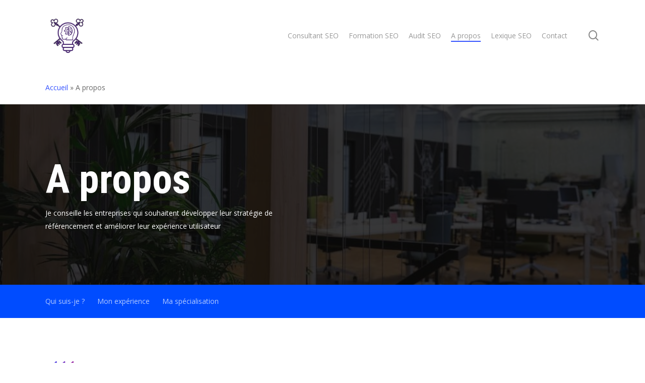

--- FILE ---
content_type: text/html; charset=UTF-8
request_url: https://lacledelesprit.com/a-propos/
body_size: 21694
content:
<!doctype html>
<html lang="fr-FR" class="no-js">
<head>
	<meta charset="UTF-8">
	<meta name="viewport" content="width=device-width, initial-scale=1, maximum-scale=1, user-scalable=0" /><meta name='robots' content='index, follow, max-image-preview:large, max-snippet:-1, max-video-preview:-1' />

	<!-- This site is optimized with the Yoast SEO plugin v25.4 - https://yoast.com/wordpress/plugins/seo/ -->
	<title>A propos de moi - La Clé de l&#039;Esprit</title>
	<meta name="description" content="Découvrez en plus sur les profils d&#039;entreprises que j&#039;ai pu accompagner tout au long de mon expérience en tant que consultante SEO." />
	<link rel="canonical" href="https://lacledelesprit.com/a-propos/" />
	<meta property="og:locale" content="fr_FR" />
	<meta property="og:type" content="article" />
	<meta property="og:title" content="A propos de moi - La Clé de l&#039;Esprit" />
	<meta property="og:description" content="Découvrez en plus sur les profils d&#039;entreprises que j&#039;ai pu accompagner tout au long de mon expérience en tant que consultante SEO." />
	<meta property="og:url" content="https://lacledelesprit.com/a-propos/" />
	<meta property="article:modified_time" content="2023-07-11T13:10:21+00:00" />
	<meta name="twitter:card" content="summary_large_image" />
	<meta name="twitter:label1" content="Durée de lecture estimée" />
	<meta name="twitter:data1" content="11 minutes" />
	<script type="application/ld+json" class="yoast-schema-graph">{"@context":"https://schema.org","@graph":[{"@type":"WebPage","@id":"https://lacledelesprit.com/a-propos/","url":"https://lacledelesprit.com/a-propos/","name":"A propos de moi - La Clé de l'Esprit","isPartOf":{"@id":"https://lacledelesprit.com/#website"},"datePublished":"2023-05-04T13:04:00+00:00","dateModified":"2023-07-11T13:10:21+00:00","description":"Découvrez en plus sur les profils d'entreprises que j'ai pu accompagner tout au long de mon expérience en tant que consultante SEO.","breadcrumb":{"@id":"https://lacledelesprit.com/a-propos/#breadcrumb"},"inLanguage":"fr-FR","potentialAction":[{"@type":"ReadAction","target":["https://lacledelesprit.com/a-propos/"]}]},{"@type":"BreadcrumbList","@id":"https://lacledelesprit.com/a-propos/#breadcrumb","itemListElement":[{"@type":"ListItem","position":1,"name":"Accueil","item":"https://lacledelesprit.com/"},{"@type":"ListItem","position":2,"name":"A propos"}]},{"@type":"WebSite","@id":"https://lacledelesprit.com/#website","url":"https://lacledelesprit.com/","name":"","description":"","potentialAction":[{"@type":"SearchAction","target":{"@type":"EntryPoint","urlTemplate":"https://lacledelesprit.com/?s={search_term_string}"},"query-input":{"@type":"PropertyValueSpecification","valueRequired":true,"valueName":"search_term_string"}}],"inLanguage":"fr-FR"}]}</script>
	<!-- / Yoast SEO plugin. -->


<link rel='dns-prefetch' href='//fonts.googleapis.com' />
<link rel="alternate" type="application/rss+xml" title=" &raquo; Flux" href="https://lacledelesprit.com/feed/" />
<link rel="alternate" type="application/rss+xml" title=" &raquo; Flux des commentaires" href="https://lacledelesprit.com/comments/feed/" />
<script type="text/javascript">
/* <![CDATA[ */
window._wpemojiSettings = {"baseUrl":"https:\/\/s.w.org\/images\/core\/emoji\/15.0.3\/72x72\/","ext":".png","svgUrl":"https:\/\/s.w.org\/images\/core\/emoji\/15.0.3\/svg\/","svgExt":".svg","source":{"concatemoji":"https:\/\/lacledelesprit.com\/wp-includes\/js\/wp-emoji-release.min.js?ver=6.6.1"}};
/*! This file is auto-generated */
!function(i,n){var o,s,e;function c(e){try{var t={supportTests:e,timestamp:(new Date).valueOf()};sessionStorage.setItem(o,JSON.stringify(t))}catch(e){}}function p(e,t,n){e.clearRect(0,0,e.canvas.width,e.canvas.height),e.fillText(t,0,0);var t=new Uint32Array(e.getImageData(0,0,e.canvas.width,e.canvas.height).data),r=(e.clearRect(0,0,e.canvas.width,e.canvas.height),e.fillText(n,0,0),new Uint32Array(e.getImageData(0,0,e.canvas.width,e.canvas.height).data));return t.every(function(e,t){return e===r[t]})}function u(e,t,n){switch(t){case"flag":return n(e,"\ud83c\udff3\ufe0f\u200d\u26a7\ufe0f","\ud83c\udff3\ufe0f\u200b\u26a7\ufe0f")?!1:!n(e,"\ud83c\uddfa\ud83c\uddf3","\ud83c\uddfa\u200b\ud83c\uddf3")&&!n(e,"\ud83c\udff4\udb40\udc67\udb40\udc62\udb40\udc65\udb40\udc6e\udb40\udc67\udb40\udc7f","\ud83c\udff4\u200b\udb40\udc67\u200b\udb40\udc62\u200b\udb40\udc65\u200b\udb40\udc6e\u200b\udb40\udc67\u200b\udb40\udc7f");case"emoji":return!n(e,"\ud83d\udc26\u200d\u2b1b","\ud83d\udc26\u200b\u2b1b")}return!1}function f(e,t,n){var r="undefined"!=typeof WorkerGlobalScope&&self instanceof WorkerGlobalScope?new OffscreenCanvas(300,150):i.createElement("canvas"),a=r.getContext("2d",{willReadFrequently:!0}),o=(a.textBaseline="top",a.font="600 32px Arial",{});return e.forEach(function(e){o[e]=t(a,e,n)}),o}function t(e){var t=i.createElement("script");t.src=e,t.defer=!0,i.head.appendChild(t)}"undefined"!=typeof Promise&&(o="wpEmojiSettingsSupports",s=["flag","emoji"],n.supports={everything:!0,everythingExceptFlag:!0},e=new Promise(function(e){i.addEventListener("DOMContentLoaded",e,{once:!0})}),new Promise(function(t){var n=function(){try{var e=JSON.parse(sessionStorage.getItem(o));if("object"==typeof e&&"number"==typeof e.timestamp&&(new Date).valueOf()<e.timestamp+604800&&"object"==typeof e.supportTests)return e.supportTests}catch(e){}return null}();if(!n){if("undefined"!=typeof Worker&&"undefined"!=typeof OffscreenCanvas&&"undefined"!=typeof URL&&URL.createObjectURL&&"undefined"!=typeof Blob)try{var e="postMessage("+f.toString()+"("+[JSON.stringify(s),u.toString(),p.toString()].join(",")+"));",r=new Blob([e],{type:"text/javascript"}),a=new Worker(URL.createObjectURL(r),{name:"wpTestEmojiSupports"});return void(a.onmessage=function(e){c(n=e.data),a.terminate(),t(n)})}catch(e){}c(n=f(s,u,p))}t(n)}).then(function(e){for(var t in e)n.supports[t]=e[t],n.supports.everything=n.supports.everything&&n.supports[t],"flag"!==t&&(n.supports.everythingExceptFlag=n.supports.everythingExceptFlag&&n.supports[t]);n.supports.everythingExceptFlag=n.supports.everythingExceptFlag&&!n.supports.flag,n.DOMReady=!1,n.readyCallback=function(){n.DOMReady=!0}}).then(function(){return e}).then(function(){var e;n.supports.everything||(n.readyCallback(),(e=n.source||{}).concatemoji?t(e.concatemoji):e.wpemoji&&e.twemoji&&(t(e.twemoji),t(e.wpemoji)))}))}((window,document),window._wpemojiSettings);
/* ]]> */
</script>
<style id='wp-emoji-styles-inline-css' type='text/css'>

	img.wp-smiley, img.emoji {
		display: inline !important;
		border: none !important;
		box-shadow: none !important;
		height: 1em !important;
		width: 1em !important;
		margin: 0 0.07em !important;
		vertical-align: -0.1em !important;
		background: none !important;
		padding: 0 !important;
	}
</style>
<link rel='stylesheet' id='wp-block-library-css' href='https://lacledelesprit.com/wp-includes/css/dist/block-library/style.min.css?ver=6.6.1' type='text/css' media='all' />
<style id='classic-theme-styles-inline-css' type='text/css'>
/*! This file is auto-generated */
.wp-block-button__link{color:#fff;background-color:#32373c;border-radius:9999px;box-shadow:none;text-decoration:none;padding:calc(.667em + 2px) calc(1.333em + 2px);font-size:1.125em}.wp-block-file__button{background:#32373c;color:#fff;text-decoration:none}
</style>
<style id='global-styles-inline-css' type='text/css'>
:root{--wp--preset--aspect-ratio--square: 1;--wp--preset--aspect-ratio--4-3: 4/3;--wp--preset--aspect-ratio--3-4: 3/4;--wp--preset--aspect-ratio--3-2: 3/2;--wp--preset--aspect-ratio--2-3: 2/3;--wp--preset--aspect-ratio--16-9: 16/9;--wp--preset--aspect-ratio--9-16: 9/16;--wp--preset--color--black: #000000;--wp--preset--color--cyan-bluish-gray: #abb8c3;--wp--preset--color--white: #ffffff;--wp--preset--color--pale-pink: #f78da7;--wp--preset--color--vivid-red: #cf2e2e;--wp--preset--color--luminous-vivid-orange: #ff6900;--wp--preset--color--luminous-vivid-amber: #fcb900;--wp--preset--color--light-green-cyan: #7bdcb5;--wp--preset--color--vivid-green-cyan: #00d084;--wp--preset--color--pale-cyan-blue: #8ed1fc;--wp--preset--color--vivid-cyan-blue: #0693e3;--wp--preset--color--vivid-purple: #9b51e0;--wp--preset--gradient--vivid-cyan-blue-to-vivid-purple: linear-gradient(135deg,rgba(6,147,227,1) 0%,rgb(155,81,224) 100%);--wp--preset--gradient--light-green-cyan-to-vivid-green-cyan: linear-gradient(135deg,rgb(122,220,180) 0%,rgb(0,208,130) 100%);--wp--preset--gradient--luminous-vivid-amber-to-luminous-vivid-orange: linear-gradient(135deg,rgba(252,185,0,1) 0%,rgba(255,105,0,1) 100%);--wp--preset--gradient--luminous-vivid-orange-to-vivid-red: linear-gradient(135deg,rgba(255,105,0,1) 0%,rgb(207,46,46) 100%);--wp--preset--gradient--very-light-gray-to-cyan-bluish-gray: linear-gradient(135deg,rgb(238,238,238) 0%,rgb(169,184,195) 100%);--wp--preset--gradient--cool-to-warm-spectrum: linear-gradient(135deg,rgb(74,234,220) 0%,rgb(151,120,209) 20%,rgb(207,42,186) 40%,rgb(238,44,130) 60%,rgb(251,105,98) 80%,rgb(254,248,76) 100%);--wp--preset--gradient--blush-light-purple: linear-gradient(135deg,rgb(255,206,236) 0%,rgb(152,150,240) 100%);--wp--preset--gradient--blush-bordeaux: linear-gradient(135deg,rgb(254,205,165) 0%,rgb(254,45,45) 50%,rgb(107,0,62) 100%);--wp--preset--gradient--luminous-dusk: linear-gradient(135deg,rgb(255,203,112) 0%,rgb(199,81,192) 50%,rgb(65,88,208) 100%);--wp--preset--gradient--pale-ocean: linear-gradient(135deg,rgb(255,245,203) 0%,rgb(182,227,212) 50%,rgb(51,167,181) 100%);--wp--preset--gradient--electric-grass: linear-gradient(135deg,rgb(202,248,128) 0%,rgb(113,206,126) 100%);--wp--preset--gradient--midnight: linear-gradient(135deg,rgb(2,3,129) 0%,rgb(40,116,252) 100%);--wp--preset--font-size--small: 13px;--wp--preset--font-size--medium: 20px;--wp--preset--font-size--large: 36px;--wp--preset--font-size--x-large: 42px;--wp--preset--spacing--20: 0.44rem;--wp--preset--spacing--30: 0.67rem;--wp--preset--spacing--40: 1rem;--wp--preset--spacing--50: 1.5rem;--wp--preset--spacing--60: 2.25rem;--wp--preset--spacing--70: 3.38rem;--wp--preset--spacing--80: 5.06rem;--wp--preset--shadow--natural: 6px 6px 9px rgba(0, 0, 0, 0.2);--wp--preset--shadow--deep: 12px 12px 50px rgba(0, 0, 0, 0.4);--wp--preset--shadow--sharp: 6px 6px 0px rgba(0, 0, 0, 0.2);--wp--preset--shadow--outlined: 6px 6px 0px -3px rgba(255, 255, 255, 1), 6px 6px rgba(0, 0, 0, 1);--wp--preset--shadow--crisp: 6px 6px 0px rgba(0, 0, 0, 1);}:where(.is-layout-flex){gap: 0.5em;}:where(.is-layout-grid){gap: 0.5em;}body .is-layout-flex{display: flex;}.is-layout-flex{flex-wrap: wrap;align-items: center;}.is-layout-flex > :is(*, div){margin: 0;}body .is-layout-grid{display: grid;}.is-layout-grid > :is(*, div){margin: 0;}:where(.wp-block-columns.is-layout-flex){gap: 2em;}:where(.wp-block-columns.is-layout-grid){gap: 2em;}:where(.wp-block-post-template.is-layout-flex){gap: 1.25em;}:where(.wp-block-post-template.is-layout-grid){gap: 1.25em;}.has-black-color{color: var(--wp--preset--color--black) !important;}.has-cyan-bluish-gray-color{color: var(--wp--preset--color--cyan-bluish-gray) !important;}.has-white-color{color: var(--wp--preset--color--white) !important;}.has-pale-pink-color{color: var(--wp--preset--color--pale-pink) !important;}.has-vivid-red-color{color: var(--wp--preset--color--vivid-red) !important;}.has-luminous-vivid-orange-color{color: var(--wp--preset--color--luminous-vivid-orange) !important;}.has-luminous-vivid-amber-color{color: var(--wp--preset--color--luminous-vivid-amber) !important;}.has-light-green-cyan-color{color: var(--wp--preset--color--light-green-cyan) !important;}.has-vivid-green-cyan-color{color: var(--wp--preset--color--vivid-green-cyan) !important;}.has-pale-cyan-blue-color{color: var(--wp--preset--color--pale-cyan-blue) !important;}.has-vivid-cyan-blue-color{color: var(--wp--preset--color--vivid-cyan-blue) !important;}.has-vivid-purple-color{color: var(--wp--preset--color--vivid-purple) !important;}.has-black-background-color{background-color: var(--wp--preset--color--black) !important;}.has-cyan-bluish-gray-background-color{background-color: var(--wp--preset--color--cyan-bluish-gray) !important;}.has-white-background-color{background-color: var(--wp--preset--color--white) !important;}.has-pale-pink-background-color{background-color: var(--wp--preset--color--pale-pink) !important;}.has-vivid-red-background-color{background-color: var(--wp--preset--color--vivid-red) !important;}.has-luminous-vivid-orange-background-color{background-color: var(--wp--preset--color--luminous-vivid-orange) !important;}.has-luminous-vivid-amber-background-color{background-color: var(--wp--preset--color--luminous-vivid-amber) !important;}.has-light-green-cyan-background-color{background-color: var(--wp--preset--color--light-green-cyan) !important;}.has-vivid-green-cyan-background-color{background-color: var(--wp--preset--color--vivid-green-cyan) !important;}.has-pale-cyan-blue-background-color{background-color: var(--wp--preset--color--pale-cyan-blue) !important;}.has-vivid-cyan-blue-background-color{background-color: var(--wp--preset--color--vivid-cyan-blue) !important;}.has-vivid-purple-background-color{background-color: var(--wp--preset--color--vivid-purple) !important;}.has-black-border-color{border-color: var(--wp--preset--color--black) !important;}.has-cyan-bluish-gray-border-color{border-color: var(--wp--preset--color--cyan-bluish-gray) !important;}.has-white-border-color{border-color: var(--wp--preset--color--white) !important;}.has-pale-pink-border-color{border-color: var(--wp--preset--color--pale-pink) !important;}.has-vivid-red-border-color{border-color: var(--wp--preset--color--vivid-red) !important;}.has-luminous-vivid-orange-border-color{border-color: var(--wp--preset--color--luminous-vivid-orange) !important;}.has-luminous-vivid-amber-border-color{border-color: var(--wp--preset--color--luminous-vivid-amber) !important;}.has-light-green-cyan-border-color{border-color: var(--wp--preset--color--light-green-cyan) !important;}.has-vivid-green-cyan-border-color{border-color: var(--wp--preset--color--vivid-green-cyan) !important;}.has-pale-cyan-blue-border-color{border-color: var(--wp--preset--color--pale-cyan-blue) !important;}.has-vivid-cyan-blue-border-color{border-color: var(--wp--preset--color--vivid-cyan-blue) !important;}.has-vivid-purple-border-color{border-color: var(--wp--preset--color--vivid-purple) !important;}.has-vivid-cyan-blue-to-vivid-purple-gradient-background{background: var(--wp--preset--gradient--vivid-cyan-blue-to-vivid-purple) !important;}.has-light-green-cyan-to-vivid-green-cyan-gradient-background{background: var(--wp--preset--gradient--light-green-cyan-to-vivid-green-cyan) !important;}.has-luminous-vivid-amber-to-luminous-vivid-orange-gradient-background{background: var(--wp--preset--gradient--luminous-vivid-amber-to-luminous-vivid-orange) !important;}.has-luminous-vivid-orange-to-vivid-red-gradient-background{background: var(--wp--preset--gradient--luminous-vivid-orange-to-vivid-red) !important;}.has-very-light-gray-to-cyan-bluish-gray-gradient-background{background: var(--wp--preset--gradient--very-light-gray-to-cyan-bluish-gray) !important;}.has-cool-to-warm-spectrum-gradient-background{background: var(--wp--preset--gradient--cool-to-warm-spectrum) !important;}.has-blush-light-purple-gradient-background{background: var(--wp--preset--gradient--blush-light-purple) !important;}.has-blush-bordeaux-gradient-background{background: var(--wp--preset--gradient--blush-bordeaux) !important;}.has-luminous-dusk-gradient-background{background: var(--wp--preset--gradient--luminous-dusk) !important;}.has-pale-ocean-gradient-background{background: var(--wp--preset--gradient--pale-ocean) !important;}.has-electric-grass-gradient-background{background: var(--wp--preset--gradient--electric-grass) !important;}.has-midnight-gradient-background{background: var(--wp--preset--gradient--midnight) !important;}.has-small-font-size{font-size: var(--wp--preset--font-size--small) !important;}.has-medium-font-size{font-size: var(--wp--preset--font-size--medium) !important;}.has-large-font-size{font-size: var(--wp--preset--font-size--large) !important;}.has-x-large-font-size{font-size: var(--wp--preset--font-size--x-large) !important;}
:where(.wp-block-post-template.is-layout-flex){gap: 1.25em;}:where(.wp-block-post-template.is-layout-grid){gap: 1.25em;}
:where(.wp-block-columns.is-layout-flex){gap: 2em;}:where(.wp-block-columns.is-layout-grid){gap: 2em;}
:root :where(.wp-block-pullquote){font-size: 1.5em;line-height: 1.6;}
</style>
<link rel='stylesheet' id='contact-form-7-css' href='https://lacledelesprit.com/wp-content/plugins/contact-form-7/includes/css/styles.css?ver=6.0.4' type='text/css' media='all' />
<link rel='stylesheet' id='kk-star-ratings-css' href='https://lacledelesprit.com/wp-content/plugins/kk-star-ratings/src/core/public/css/kk-star-ratings.min.css?ver=5.4.10.2' type='text/css' media='all' />
<link rel='stylesheet' id='font-awesome-css' href='https://lacledelesprit.com/wp-content/themes/salient/css/font-awesome-legacy.min.css?ver=4.7.1' type='text/css' media='all' />
<link rel='stylesheet' id='salient-grid-system-css' href='https://lacledelesprit.com/wp-content/themes/salient/css/build/grid-system.css?ver=15.0.7' type='text/css' media='all' />
<link rel='stylesheet' id='main-styles-css' href='https://lacledelesprit.com/wp-content/themes/salient/css/build/style.css?ver=15.0.7' type='text/css' media='all' />
<style id='main-styles-inline-css' type='text/css'>
html body[data-header-resize="1"] .container-wrap, html body[data-header-format="left-header"][data-header-resize="0"] .container-wrap, html body[data-header-resize="0"] .container-wrap, body[data-header-format="left-header"][data-header-resize="0"] .container-wrap { padding-top: 0; } .main-content > .row > #breadcrumbs.yoast { padding: 20px 0; }
</style>
<link rel='stylesheet' id='nectar-element-testimonial-css' href='https://lacledelesprit.com/wp-content/themes/salient/css/build/elements/element-testimonial.css?ver=15.0.7' type='text/css' media='all' />
<link rel='stylesheet' id='nectar-element-fancy-box-css' href='https://lacledelesprit.com/wp-content/themes/salient/css/build/elements/element-fancy-box.css?ver=15.0.7' type='text/css' media='all' />
<link rel='stylesheet' id='nectar-element-page-submenu-css' href='https://lacledelesprit.com/wp-content/themes/salient/css/build/elements/element-page-submenu.css?ver=15.0.7' type='text/css' media='all' />
<link rel='stylesheet' id='nectar_default_font_open_sans-css' href='https://fonts.googleapis.com/css?family=Open+Sans%3A300%2C400%2C600%2C700&#038;subset=latin%2Clatin-ext' type='text/css' media='all' />
<link rel='stylesheet' id='responsive-css' href='https://lacledelesprit.com/wp-content/themes/salient/css/build/responsive.css?ver=15.0.7' type='text/css' media='all' />
<link rel='stylesheet' id='skin-material-css' href='https://lacledelesprit.com/wp-content/themes/salient/css/build/skin-material.css?ver=15.0.7' type='text/css' media='all' />
<link rel='stylesheet' id='salient-wp-menu-dynamic-css' href='https://lacledelesprit.com/wp-content/uploads/salient/menu-dynamic.css?ver=13210' type='text/css' media='all' />
<link rel='stylesheet' id='js_composer_front-css' href='https://lacledelesprit.com/wp-content/plugins/js_composer_salient/assets/css/js_composer.min.css?ver=6.9.1' type='text/css' media='all' />
<link rel='stylesheet' id='dynamic-css-css' href='https://lacledelesprit.com/wp-content/themes/salient/css/salient-dynamic-styles.css?ver=58617' type='text/css' media='all' />
<style id='dynamic-css-inline-css' type='text/css'>
@media only screen and (min-width:1000px){body #ajax-content-wrap.no-scroll{min-height:calc(100vh - 141px);height:calc(100vh - 141px)!important;}}@media only screen and (min-width:1000px){#page-header-wrap.fullscreen-header,#page-header-wrap.fullscreen-header #page-header-bg,html:not(.nectar-box-roll-loaded) .nectar-box-roll > #page-header-bg.fullscreen-header,.nectar_fullscreen_zoom_recent_projects,#nectar_fullscreen_rows:not(.afterLoaded) > div{height:calc(100vh - 140px);}.wpb_row.vc_row-o-full-height.top-level,.wpb_row.vc_row-o-full-height.top-level > .col.span_12{min-height:calc(100vh - 140px);}html:not(.nectar-box-roll-loaded) .nectar-box-roll > #page-header-bg.fullscreen-header{top:141px;}.nectar-slider-wrap[data-fullscreen="true"]:not(.loaded),.nectar-slider-wrap[data-fullscreen="true"]:not(.loaded) .swiper-container{height:calc(100vh - 139px)!important;}.admin-bar .nectar-slider-wrap[data-fullscreen="true"]:not(.loaded),.admin-bar .nectar-slider-wrap[data-fullscreen="true"]:not(.loaded) .swiper-container{height:calc(100vh - 139px - 32px)!important;}}.admin-bar[class*="page-template-template-no-header"] .wpb_row.vc_row-o-full-height.top-level,.admin-bar[class*="page-template-template-no-header"] .wpb_row.vc_row-o-full-height.top-level > .col.span_12{min-height:calc(100vh - 32px);}body[class*="page-template-template-no-header"] .wpb_row.vc_row-o-full-height.top-level,body[class*="page-template-template-no-header"] .wpb_row.vc_row-o-full-height.top-level > .col.span_12{min-height:100vh;}@media only screen and (max-width:999px){.using-mobile-browser #nectar_fullscreen_rows:not(.afterLoaded):not([data-mobile-disable="on"]) > div{height:calc(100vh - 161px);}.using-mobile-browser .wpb_row.vc_row-o-full-height.top-level,.using-mobile-browser .wpb_row.vc_row-o-full-height.top-level > .col.span_12,[data-permanent-transparent="1"].using-mobile-browser .wpb_row.vc_row-o-full-height.top-level,[data-permanent-transparent="1"].using-mobile-browser .wpb_row.vc_row-o-full-height.top-level > .col.span_12{min-height:calc(100vh - 161px);}html:not(.nectar-box-roll-loaded) .nectar-box-roll > #page-header-bg.fullscreen-header,.nectar_fullscreen_zoom_recent_projects,.nectar-slider-wrap[data-fullscreen="true"]:not(.loaded),.nectar-slider-wrap[data-fullscreen="true"]:not(.loaded) .swiper-container,#nectar_fullscreen_rows:not(.afterLoaded):not([data-mobile-disable="on"]) > div{height:calc(100vh - 108px);}.wpb_row.vc_row-o-full-height.top-level,.wpb_row.vc_row-o-full-height.top-level > .col.span_12{min-height:calc(100vh - 108px);}body[data-transparent-header="false"] #ajax-content-wrap.no-scroll{min-height:calc(100vh - 108px);height:calc(100vh - 108px);}}#nectar_fullscreen_rows{background-color:transparent;}@media only screen and (max-width:999px){.vc_row.bottom_padding_tablet_30pct{padding-bottom:30%!important;}}.nectar_icon_wrap[data-padding="20px"] .nectar_icon{padding:20px;}.nectar-cta.font_size_desktop_15px,.nectar-cta.font_size_desktop_15px *{font-size:15px;line-height:1.1;}@media only screen and (max-width:999px){.nectar-cta.display_tablet_inherit{display:inherit;}}.nectar-fancy-box[data-style="image_above_text_underline"].content-color-000000 *{color:#000000;}.nectar-fancy-box[data-style*="text_underline"].content-color-000000 h2,.nectar-fancy-box[data-style*="text_underline"].content-color-000000 h3,.nectar-fancy-box[data-style*="text_underline"].content-color-000000 h4,.nectar-fancy-box[data-style*="text_underline"].content-color-000000 h5{background-image:linear-gradient(to right,#000000 0,#000000 100%);}.nectar-fancy-box[data-style="image_above_text_underline"].aspect-4-5 .box-bg{padding-bottom:calc((5 / 4) * 100%);}@media only screen,print{.img-with-aniamtion-wrap.translate_x_desktop_0px{-webkit-transform:translateX(0px);transform:translateX(0px);}}.iconsmind-Affiliate:before{content:"\e991"}.iconsmind-Gear:before{content:"\e99a"}.iconsmind-Letter-Open:before{content:"\ef75"}.nectar_icon_wrap[data-border-thickness="2px"] .nectar_icon{border-width:2px;}.nectar_icon_wrap[data-padding="25px"] .nectar_icon{padding:25px;}.nectar_icon_wrap[data-style="border-animation"][data-color="extra-color-gradient-1"]:before{background:#ff1053;background:linear-gradient(to bottom right,#ff1053,#3452ff);}.nectar_icon_wrap[data-style="border-animation"] .nectar_icon:not(.no-grad):hover i{color:#fff!important;}.span_12.light .nectar_icon_wrap[data-style="border-animation"] .nectar_icon{border-color:rgba(255,255,255,0.15)}.nectar_icon_wrap[data-style="border-animation"] .nectar_icon{line-height:0;border:2px solid rgba(0,0,0,0.065);text-align:center;border-radius:150px;position:relative;transition:background-color .45s cubic-bezier(0.25,1,0.33,1),border-color .45s cubic-bezier(0.25,1,0.33,1)}.nectar_icon_wrap[data-style*="border"] .nectar_icon i{display:inline-block;vertical-align:middle;max-width:none;top:0;}.nectar_icon_wrap[data-style="border-animation"] .nectar_icon i{transition:color .45s cubic-bezier(0.25,1,0.33,1)}.nectar_icon_wrap[data-style="border-animation"][data-color*="extra-color-gradient"]:hover .nectar_icon{border-color:transparent}.nectar_icon_wrap[data-style="border-animation"][data-color*="extra-color-gradient"]:hover:before,.nectar_icon_wrap[data-style="border-animation"][data-color*="extra-color-gradient"]:hover .nectar_icon:before{opacity:1}.nectar_icon_wrap[data-style="border-animation"][data-color*="extra-color-gradient"]:before,.nectar_icon_wrap[data-style="border-animation"][data-color*="extra-color-gradient"] .nectar_icon:before{position:absolute;z-index:-1;content:" ";display:block;top:0;left:0;width:100%;height:100%;opacity:0;border-radius:100px;transition:opacity .45s cubic-bezier(0.25,1,0.33,1)}.nectar_icon_wrap[data-style="border-animation"][data-color*="extra-color-gradient"] .nectar_icon:before{opacity:1}.nectar_icon_wrap[data-style="border-animation"][data-color*="extra-color-gradient"] .nectar_icon:before{background-color:#f6f6f6}.nectar_icon_wrap[data-padding="10px"] .nectar_icon{padding:10px;}.nectar_icon_wrap[data-style="soft-bg"][data-color="black"] .nectar_icon:before,.nectar_icon_wrap[data-style="soft-bg"][data-color="grey"] .nectar_icon:before{background-color:#888;}.nectar_icon_wrap[data-style="soft-bg"] .nectar_icon{line-height:0;border:2px solid rgba(0,0,0,0.065);text-align:center;border-radius:150px;position:relative;transition:background-color .45s cubic-bezier(0.25,1,0.33,1),border-color .45s cubic-bezier(0.25,1,0.33,1)}.nectar_icon_wrap[data-style="soft-bg"] .nectar_icon{border:0;}.nectar_icon_wrap[data-style="soft-bg"] .nectar_icon:before{height:100%;width:100%;top:0;left:0;content:"";position:absolute;display:block;border-radius:100px;z-index:-1;opacity:0.11;}.nectar_icon_wrap[data-style="soft-bg"] .nectar_icon i{display:inline-block;vertical-align:middle;max-width:none;top:0;}.iconsmind-Aquarius:before{content:"\e900"}body .container-wrap .vc_row-fluid[data-column-margin="90px"] > .span_12,body .container-wrap .vc_row-fluid[data-column-margin="90px"] .full-page-inner > .container > .span_12,body .container-wrap .vc_row-fluid[data-column-margin="90px"] .full-page-inner > .span_12{margin-left:-45px;margin-right:-45px;}body .container-wrap .vc_row-fluid[data-column-margin="90px"] .wpb_column:not(.child_column),body .container-wrap .inner_row[data-column-margin="90px"] .child_column{padding-left:45px;padding-right:45px;}.container-wrap .vc_row-fluid[data-column-margin="90px"].full-width-content > .span_12,.container-wrap .vc_row-fluid[data-column-margin="90px"].full-width-content .full-page-inner > .span_12{margin-left:0;margin-right:0;padding-left:45px;padding-right:45px;}.single-portfolio #full_width_portfolio .vc_row-fluid[data-column-margin="90px"].full-width-content > .span_12{padding-right:45px;}@media only screen and (max-width:999px) and (min-width:690px){.vc_row-fluid[data-column-margin="90px"] > .span_12 > .one-fourths:not([class*="vc_col-xs-"]),.vc_row-fluid .vc_row-fluid.inner_row[data-column-margin="90px"] > .span_12 > .one-fourths:not([class*="vc_col-xs-"]){margin-bottom:90px;}}.nectar_icon_wrap[data-color="extra-color-gradient-1"] .nectar_icon i,.nectar_icon_wrap[data-color="extra-color-gradient-2"] .nectar_icon i{display:inline-block;}.nectar_icon_wrap[data-color="extra-color-gradient-1"] .nectar_icon.no-grad i,.nectar_icon_wrap[data-color="extra-color-gradient-2"] .nectar_icon.no-grad i{background-color:transparent!important;background:none!important}.nectar_icon_wrap[data-color="extra-color-gradient-1"] .nectar_icon.no-grad i,.nectar_icon_wrap[data-color="extra-color-gradient-2"] .nectar_icon.no-grad i{-webkit-text-fill-color:initial}.wpb_column.el_spacing_0px > .vc_column-inner > .wpb_wrapper > div:not(:last-child){margin-bottom:0;}.col.padding-1-percent > .vc_column-inner,.col.padding-1-percent > .n-sticky > .vc_column-inner{padding:calc(600px * 0.01);}@media only screen and (max-width:690px){.col.padding-1-percent > .vc_column-inner,.col.padding-1-percent > .n-sticky > .vc_column-inner{padding:calc(100vw * 0.01);}}@media only screen and (min-width:1000px){.col.padding-1-percent > .vc_column-inner,.col.padding-1-percent > .n-sticky > .vc_column-inner{padding:calc((100vw - 180px) * 0.01);}.column_container:not(.vc_col-sm-12) .col.padding-1-percent > .vc_column-inner{padding:calc((100vw - 180px) * 0.005);}}@media only screen and (min-width:1425px){.col.padding-1-percent > .vc_column-inner{padding:calc(1245px * 0.01);}.column_container:not(.vc_col-sm-12) .col.padding-1-percent > .vc_column-inner{padding:calc(1245px * 0.005);}}.full-width-content .col.padding-1-percent > .vc_column-inner{padding:calc(100vw * 0.01);}@media only screen and (max-width:999px){.full-width-content .col.padding-1-percent > .vc_column-inner{padding:calc(100vw * 0.01);}}@media only screen and (min-width:1000px){.full-width-content .column_container:not(.vc_col-sm-12) .col.padding-1-percent > .vc_column-inner{padding:calc(100vw * 0.005);}}.col.padding-3-percent > .vc_column-inner,.col.padding-3-percent > .n-sticky > .vc_column-inner{padding:calc(600px * 0.03);}@media only screen and (max-width:690px){.col.padding-3-percent > .vc_column-inner,.col.padding-3-percent > .n-sticky > .vc_column-inner{padding:calc(100vw * 0.03);}}@media only screen and (min-width:1000px){.col.padding-3-percent > .vc_column-inner,.col.padding-3-percent > .n-sticky > .vc_column-inner{padding:calc((100vw - 180px) * 0.03);}.column_container:not(.vc_col-sm-12) .col.padding-3-percent > .vc_column-inner{padding:calc((100vw - 180px) * 0.015);}}@media only screen and (min-width:1425px){.col.padding-3-percent > .vc_column-inner{padding:calc(1245px * 0.03);}.column_container:not(.vc_col-sm-12) .col.padding-3-percent > .vc_column-inner{padding:calc(1245px * 0.015);}}.full-width-content .col.padding-3-percent > .vc_column-inner{padding:calc(100vw * 0.03);}@media only screen and (max-width:999px){.full-width-content .col.padding-3-percent > .vc_column-inner{padding:calc(100vw * 0.03);}}@media only screen and (min-width:1000px){.full-width-content .column_container:not(.vc_col-sm-12) .col.padding-3-percent > .vc_column-inner{padding:calc(100vw * 0.015);}}#ajax-content-wrap .col[data-padding-pos="top-bottom"]> .vc_column-inner,#ajax-content-wrap .col[data-padding-pos="top-bottom"] > .n-sticky > .vc_column-inner{padding-left:0;padding-right:0}.wpb_column.child_column.el_spacing_0px > .vc_column-inner > .wpb_wrapper > div:not(:last-child){margin-bottom:0;}@media only screen and (max-width:999px){.wpb_column.child_column.top_margin_tablet_50px{margin-top:50px!important;}}@media only screen and (max-width:999px){.wpb_column.child_column.bottom_margin_tablet_50px{margin-bottom:50px!important;}}@media only screen and (max-width:999px){.wpb_column.child_column.top_margin_tablet_20px{margin-top:20px!important;}}.nectar_icon_wrap[data-style*="default"][data-color*="extra-color-gradient"] .nectar_icon i{border-radius:0!important;text-align:center;}.nectar_icon_wrap[data-style*="default"][data-color*="extra-color-gradient"] .nectar_icon i:before{vertical-align:top;}.nectar_icon_wrap[data-style*="default"][data-color*="extra-color-gradient"] .nectar_icon i[class*="fa-"],.nectar_icon_wrap[data-style*="default"][data-color*="extra-color-gradient"] .nectar_icon i[class^="icon-"]{vertical-align:baseline;}.nectar-simple-slider .cell.color-overlay-1-transparent > .bg-layer-wrap > .color-overlay{background-color:transparent;}@media only screen and (max-width:690px){.nectar-cta.display_phone_inherit{display:inherit;}}@media only screen and (max-width:690px){.wpb_column.child_column.bottom_margin_phone_30px{margin-bottom:30px!important;}}@media only screen and (max-width:690px){.wpb_column.child_column.top_margin_phone_30px{margin-top:30px!important;}}.screen-reader-text,.nectar-skip-to-content:not(:focus){border:0;clip:rect(1px,1px,1px,1px);clip-path:inset(50%);height:1px;margin:-1px;overflow:hidden;padding:0;position:absolute!important;width:1px;word-wrap:normal!important;}.row .col img:not([srcset]){width:auto;}.row .col img.img-with-animation.nectar-lazy:not([srcset]){width:100%;}
</style>
<script type="text/javascript" src="https://lacledelesprit.com/wp-includes/js/jquery/jquery.min.js?ver=3.7.1" id="jquery-core-js"></script>
<script type="text/javascript" src="https://lacledelesprit.com/wp-includes/js/jquery/jquery-migrate.min.js?ver=3.4.1" id="jquery-migrate-js"></script>
<link rel="https://api.w.org/" href="https://lacledelesprit.com/wp-json/" /><link rel="alternate" title="JSON" type="application/json" href="https://lacledelesprit.com/wp-json/wp/v2/pages/504" /><link rel="EditURI" type="application/rsd+xml" title="RSD" href="https://lacledelesprit.com/xmlrpc.php?rsd" />
<meta name="generator" content="WordPress 6.6.1" />
<link rel='shortlink' href='https://lacledelesprit.com/?p=504' />
<link rel="alternate" title="oEmbed (JSON)" type="application/json+oembed" href="https://lacledelesprit.com/wp-json/oembed/1.0/embed?url=https%3A%2F%2Flacledelesprit.com%2Fa-propos%2F" />
<link rel="alternate" title="oEmbed (XML)" type="text/xml+oembed" href="https://lacledelesprit.com/wp-json/oembed/1.0/embed?url=https%3A%2F%2Flacledelesprit.com%2Fa-propos%2F&#038;format=xml" />
<script type="application/ld+json">{
    "@context": "https://schema.org/",
    "@type": "CreativeWorkSeries",
    "name": "A propos",
    "aggregateRating": {
        "@type": "AggregateRating",
        "ratingValue": "5",
        "bestRating": "5",
        "ratingCount": "1"
    }
}</script><script type="text/javascript"> var root = document.getElementsByTagName( "html" )[0]; root.setAttribute( "class", "js" ); </script><meta name="generator" content="Powered by WPBakery Page Builder - drag and drop page builder for WordPress."/>
<link rel="icon" href="https://lacledelesprit.com/wp-content/uploads/2022/12/cropped-logo-site-fond-transparent-32x32.png" sizes="32x32" />
<link rel="icon" href="https://lacledelesprit.com/wp-content/uploads/2022/12/cropped-logo-site-fond-transparent-192x192.png" sizes="192x192" />
<link rel="apple-touch-icon" href="https://lacledelesprit.com/wp-content/uploads/2022/12/cropped-logo-site-fond-transparent-180x180.png" />
<meta name="msapplication-TileImage" content="https://lacledelesprit.com/wp-content/uploads/2022/12/cropped-logo-site-fond-transparent-270x270.png" />
<style type="text/css" data-type="vc_shortcodes-custom-css">.vc_custom_1567864668835{margin-bottom: -20px !important;}.vc_custom_1683200173392{padding-right: 10% !important;}.vc_custom_1683124087452{padding-right: 10% !important;}.vc_custom_1683129834982{padding-right: 10% !important;}.vc_custom_1683129869597{padding-right: 10% !important;}.vc_custom_1686737483210{margin-bottom: 15px !important;}.vc_custom_1686737505719{margin-bottom: 15px !important;}.vc_custom_1686737512286{margin-bottom: 15px !important;}.vc_custom_1686737517735{margin-bottom: 15px !important;}.vc_custom_1686737532281{margin-bottom: 15px !important;}.vc_custom_1686737538198{margin-bottom: 15px !important;}.vc_custom_1686737543926{margin-bottom: 15px !important;}.vc_custom_1686737549054{margin-bottom: 15px !important;}.vc_custom_1683124485246{padding-right: 10% !important;}.vc_custom_1683124512757{padding-right: 10% !important;}.vc_custom_1683124536460{padding-right: 10% !important;}.vc_custom_1683203849139{padding-right: 10% !important;}</style><noscript><style> .wpb_animate_when_almost_visible { opacity: 1; }</style></noscript></head><body class="page-template-default page page-id-504 material wpb-js-composer js-comp-ver-6.9.1 vc_responsive" data-footer-reveal="false" data-footer-reveal-shadow="none" data-header-format="default" data-body-border="off" data-boxed-style="" data-header-breakpoint="1000" data-dropdown-style="minimal" data-cae="easeOutCubic" data-cad="750" data-megamenu-width="contained" data-aie="none" data-ls="fancybox" data-apte="standard" data-hhun="0" data-fancy-form-rcs="default" data-form-style="default" data-form-submit="regular" data-is="minimal" data-button-style="slightly_rounded_shadow" data-user-account-button="false" data-flex-cols="true" data-col-gap="default" data-header-inherit-rc="false" data-header-search="true" data-animated-anchors="true" data-ajax-transitions="false" data-full-width-header="false" data-slide-out-widget-area="true" data-slide-out-widget-area-style="slide-out-from-right" data-user-set-ocm="off" data-loading-animation="none" data-bg-header="false" data-responsive="1" data-ext-responsive="true" data-ext-padding="90" data-header-resize="1" data-header-color="light" data-transparent-header="false" data-cart="false" data-remove-m-parallax="" data-remove-m-video-bgs="" data-m-animate="0" data-force-header-trans-color="light" data-smooth-scrolling="0" data-permanent-transparent="false" >
	
	<script type="text/javascript">
	 (function(window, document) {

		 if(navigator.userAgent.match(/(Android|iPod|iPhone|iPad|BlackBerry|IEMobile|Opera Mini)/)) {
			 document.body.className += " using-mobile-browser mobile ";
		 }

		 if( !("ontouchstart" in window) ) {

			 var body = document.querySelector("body");
			 var winW = window.innerWidth;
			 var bodyW = body.clientWidth;

			 if (winW > bodyW + 4) {
				 body.setAttribute("style", "--scroll-bar-w: " + (winW - bodyW - 4) + "px");
			 } else {
				 body.setAttribute("style", "--scroll-bar-w: 0px");
			 }
		 }

	 })(window, document);
   </script><a href="#ajax-content-wrap" class="nectar-skip-to-content">Skip to main content</a><div class="ocm-effect-wrap"><div class="ocm-effect-wrap-inner">	
	<div id="header-space"  data-header-mobile-fixed='1'></div> 
	
		<div id="header-outer" data-has-menu="true" data-has-buttons="yes" data-header-button_style="default" data-using-pr-menu="false" data-mobile-fixed="1" data-ptnm="false" data-lhe="animated_underline" data-user-set-bg="#ffffff" data-format="default" data-permanent-transparent="false" data-megamenu-rt="0" data-remove-fixed="0" data-header-resize="1" data-cart="false" data-transparency-option="0" data-box-shadow="large" data-shrink-num="6" data-using-secondary="0" data-using-logo="1" data-logo-height="85" data-m-logo-height="85" data-padding="28" data-full-width="false" data-condense="false" >
		
<div id="search-outer" class="nectar">
	<div id="search">
		<div class="container">
			 <div id="search-box">
				 <div class="inner-wrap">
					 <div class="col span_12">
						  <form role="search" action="https://lacledelesprit.com/" method="GET">
														 <input type="text" name="s"  value="" aria-label="Search" placeholder="Search" />
							 
						<span>Hit enter to search or ESC to close</span>
												</form>
					</div><!--/span_12-->
				</div><!--/inner-wrap-->
			 </div><!--/search-box-->
			 <div id="close"><a href="#"><span class="screen-reader-text">Close Search</span>
				<span class="close-wrap"> <span class="close-line close-line1"></span> <span class="close-line close-line2"></span> </span>				 </a></div>
		 </div><!--/container-->
	</div><!--/search-->
</div><!--/search-outer-->

<header id="top">
	<div class="container">
		<div class="row">
			<div class="col span_3">
								<a id="logo" href="https://lacledelesprit.com" data-supplied-ml-starting-dark="false" data-supplied-ml-starting="false" data-supplied-ml="false" >
					<img class="stnd skip-lazy default-logo dark-version" width="512" height="512" alt="" src="https://lacledelesprit.com/wp-content/uploads/2022/12/cropped-logo-site-fond-transparent.png" srcset="https://lacledelesprit.com/wp-content/uploads/2022/12/cropped-logo-site-fond-transparent.png 1x, https://lacledelesprit.com/wp-content/uploads/2022/12/logo-site-fond-transparent.png 2x" />				</a>
							</div><!--/span_3-->

			<div class="col span_9 col_last">
									<div class="nectar-mobile-only mobile-header"><div class="inner"></div></div>
									<a class="mobile-search" href="#searchbox"><span class="nectar-icon icon-salient-search" aria-hidden="true"></span><span class="screen-reader-text">search</span></a>
														<div class="slide-out-widget-area-toggle mobile-icon slide-out-from-right" data-custom-color="false" data-icon-animation="simple-transform">
						<div> <a href="#sidewidgetarea" aria-label="Navigation Menu" aria-expanded="false" class="closed">
							<span class="screen-reader-text">Menu</span><span aria-hidden="true"> <i class="lines-button x2"> <i class="lines"></i> </i> </span>
						</a></div>
					</div>
				
									<nav>
													<ul class="sf-menu">
								<li id="menu-item-468" class="menu-item menu-item-type-post_type menu-item-object-page nectar-regular-menu-item menu-item-468"><a href="https://lacledelesprit.com/consultant-seo/"><span class="menu-title-text">Consultant SEO</span></a></li>
<li id="menu-item-861" class="menu-item menu-item-type-post_type menu-item-object-page nectar-regular-menu-item menu-item-861"><a href="https://lacledelesprit.com/formation-seo/"><span class="menu-title-text">Formation SEO</span></a></li>
<li id="menu-item-1002" class="menu-item menu-item-type-post_type menu-item-object-page nectar-regular-menu-item menu-item-1002"><a href="https://lacledelesprit.com/audit-seo/"><span class="menu-title-text">Audit SEO</span></a></li>
<li id="menu-item-650" class="menu-item menu-item-type-post_type menu-item-object-page current-menu-item page_item page-item-504 current_page_item nectar-regular-menu-item menu-item-650"><a href="https://lacledelesprit.com/a-propos/" aria-current="page"><span class="menu-title-text">A propos</span></a></li>
<li id="menu-item-794" class="menu-item menu-item-type-post_type menu-item-object-page nectar-regular-menu-item menu-item-794"><a href="https://lacledelesprit.com/lexique-seo/"><span class="menu-title-text">Lexique SEO</span></a></li>
<li id="menu-item-158" class="menu-item menu-item-type-post_type menu-item-object-page nectar-regular-menu-item menu-item-158"><a href="https://lacledelesprit.com/contact/"><span class="menu-title-text">Contact</span></a></li>
							</ul>
													<ul class="buttons sf-menu" data-user-set-ocm="off">

								<li id="search-btn"><div><a href="#searchbox"><span class="icon-salient-search" aria-hidden="true"></span><span class="screen-reader-text">search</span></a></div> </li>
							</ul>
						
					</nav>

					
				</div><!--/span_9-->

				
			</div><!--/row-->
					</div><!--/container-->
	</header>		
	</div>
		<div id="ajax-content-wrap">
<div class="container-wrap">
	<div class="container main-content" role="main">
		<div class="row">
			<p id="breadcrumbs" class="yoast"><span><span><a href="https://lacledelesprit.com/">Accueil</a></span> » <span class="breadcrumb_last" aria-current="page">A propos</span></span></p>
		<div id="fws_6967bacbb68d0"  data-column-margin="default" data-midnight="light" data-top-percent="8%" data-bottom-percent="8%"  class="wpb_row vc_row-fluid vc_row top-level full-width-section vc_row-o-equal-height vc_row-flex vc_row-o-content-bottom parallax_section"  style="padding-top: calc(100vw * 0.08); padding-bottom: calc(100vw * 0.08); "><div class="row-bg-wrap" data-bg-animation="none" data-bg-animation-delay="" data-bg-overlay="true"><div class="inner-wrap row-bg-layer using-image" ><div class="row-bg viewport-desktop using-image" data-parallax-speed="fast" style="background-image: url(https://lacledelesprit.com/wp-content/uploads/2023/05/bureau-plante-ordi-e1683045820695.jpg); background-position: left top; background-repeat: no-repeat; "></div></div><div class="row-bg-overlay row-bg-layer" style="background-color:#0a0a0a;  opacity: 0.8; "></div></div><div class="row_col_wrap_12 col span_12 light left">
	<div  class="vc_col-sm-6 wpb_column column_container vc_column_container col no-extra-padding inherit_tablet inherit_phone "  data-padding-pos="all" data-has-bg-color="false" data-bg-color="" data-bg-opacity="1" data-animation="" data-delay="0" >
		<div class="vc_column-inner" >
			<div class="wpb_wrapper">
				<div id="fws_6967bacbb9eaa" data-midnight="" data-column-margin="default" class="wpb_row vc_row-fluid vc_row inner_row"  style=""><div class="row-bg-wrap"> <div class="row-bg" ></div> </div><div class="row_col_wrap_12_inner col span_12  left">
	<div  class="vc_col-sm-12 wpb_column column_container vc_column_container col child_column no-extra-padding inherit_tablet inherit_phone "   data-padding-pos="all" data-has-bg-color="false" data-bg-color="" data-bg-opacity="1" data-animation="" data-delay="0" >
		<div class="vc_column-inner" >
		<div class="wpb_wrapper">
			<h1 style="font-size: 80px;color: #ffffff;line-height: 94px;text-align: left;font-family:Roboto Condensed;font-weight:700;font-style:normal" class="vc_custom_heading wpb_animate_when_almost_visible wpb_fadeIn fadeIn" >A propos</h1>
<div class="wpb_text_column wpb_content_element " style=" max-width: 600px; display: inline-block;">
	<div class="wpb_wrapper">
		<p>Je conseille les entreprises qui souhaitent développer leur stratégie de référencement et améliorer leur expérience utilisateur</p>
	</div>
</div>




		</div> 
	</div>
	</div> 
</div></div>
			</div> 
		</div>
	</div> 
</div></div>
		<div id="fws_6967bacbbbb00"  data-column-margin="default" data-midnight="dark"  class="wpb_row vc_row-fluid vc_row full-width-section"  style="padding-top: 0px; padding-bottom: 0px; "><div class="row-bg-wrap" data-bg-animation="none" data-bg-animation-delay="" data-bg-overlay="false"><div class="inner-wrap row-bg-layer" ><div class="row-bg viewport-desktop"  style=""></div></div></div><div class="row_col_wrap_12 col span_12 dark left">
	<div  class="vc_col-sm-12 wpb_column column_container vc_column_container col no-extra-padding inherit_tablet inherit_phone "  data-padding-pos="all" data-has-bg-color="false" data-bg-color="" data-bg-opacity="1" data-animation="" data-delay="0" >
		<div class="vc_column-inner" >
			<div class="wpb_wrapper">
				<div class="page-submenu" data-bg-color="#004cff" data-sticky="true" data-alignment="left"><div class="full-width-section" style="background-color:#004cff; color: #ffffff;"><div class="container"><a href="#" class="mobile-menu-link"><i class="salient-page-submenu-icon"></i>Menu</a><ul style="background-color:#004cff; color: #ffffff;"><li><a  href="#section-one">Qui suis-je ?</a></li><li><a  href="#section-two">Mon expérience</a></li><li><a  href="#section-three">Ma spécialisation</a></li></ul></div></div></div>
			</div> 
		</div>
	</div> 
</div></div>
		<div id="section-one"  data-column-margin="default" data-midnight="dark" data-top-percent="6%" data-bottom-percent="6%"  class="wpb_row vc_row-fluid vc_row full-width-section"  style="padding-top: calc(100vw * 0.06); padding-bottom: calc(100vw * 0.06); "><div class="row-bg-wrap" data-bg-animation="none" data-bg-animation-delay="" data-bg-overlay="false"><div class="inner-wrap row-bg-layer" ><div class="row-bg viewport-desktop using-bg-color"  style="background-color: #ffffff; "></div></div></div><div class="row_col_wrap_12 col span_12 dark left">
	<div  class="vc_col-sm-12 wpb_column column_container vc_column_container col no-extra-padding inherit_tablet inherit_phone "  data-padding-pos="all" data-has-bg-color="false" data-bg-color="" data-bg-opacity="1" data-animation="" data-delay="0" >
		<div class="vc_column-inner" >
			<div class="wpb_wrapper">
				<div class="nectar_icon_wrap " data-style="default" data-padding="0px" data-color="extra-color-gradient-1" style="margin-bottom: 5px; " >
		<div class="nectar_icon" style="height: 62px; width: 62px;"><span class="im-icon-wrap" data-color="extra-color-gradient-1"><span><svg version="1.1" xmlns="http://www.w3.org/2000/svg" width="50" height="50" viewBox="0 0 32 32" fill="url(#nectar-iconsmind-icon-6967bacbbd149)">
        <path d="M20.68 14.325c-0.096 0-0.195-0.021-0.287-0.065-0.232-0.109-0.38-0.344-0.38-0.601v-7.252l-9.58 7.775c-0.2 0.161-0.475 0.195-0.707 0.084-0.232-0.112-0.38-0.347-0.38-0.601v-7.135l-8.241 7.621c-0.271 0.251-0.693 0.233-0.943-0.033-0.251-0.271-0.233-0.695 0.037-0.943l9.361-8.656c0.195-0.18 0.477-0.224 0.72-0.123 0.244 0.107 0.4 0.347 0.4 0.612v7.253l9.583-7.775c0.197-0.16 0.472-0.195 0.705-0.084 0.232 0.112 0.379 0.347 0.379 0.601v7.255l9.583-7.775c0.197-0.16 0.472-0.195 0.705-0.084 0.232 0.109 0.379 0.347 0.379 0.601v8.633c0 0.367-0.299 0.667-0.667 0.667-0.365 0-0.667-0.3-0.667-0.667v-7.232l-9.58 7.775c-0.123 0.096-0.271 0.148-0.421 0.148zM20.68 27.659c-0.096 0-0.195-0.021-0.287-0.065-0.232-0.109-0.38-0.344-0.38-0.601v-7.252l-9.58 7.775c-0.2 0.161-0.475 0.195-0.707 0.084-0.232-0.112-0.38-0.347-0.38-0.601v-7.136l-8.241 7.623c-0.271 0.251-0.693 0.233-0.943-0.033-0.251-0.271-0.233-0.695 0.037-0.943l9.361-8.656c0.195-0.18 0.477-0.224 0.72-0.123 0.244 0.107 0.4 0.347 0.4 0.612v7.252l9.583-7.773c0.197-0.161 0.472-0.195 0.705-0.084 0.232 0.112 0.379 0.348 0.379 0.601v7.253l9.583-7.773c0.197-0.161 0.472-0.196 0.705-0.084 0.232 0.109 0.379 0.348 0.379 0.601v8.635c0 0.365-0.299 0.667-0.667 0.667-0.365 0-0.667-0.301-0.667-0.667v-7.235l-9.58 7.775c-0.123 0.097-0.271 0.149-0.421 0.149z"></path>
        </svg><svg style="height:0;width:0;position:absolute;" aria-hidden="true" focusable="false">
			  <linearGradient id="nectar-iconsmind-icon-6967bacbbd149" x2="1" y2="1">
			    <stop offset="0%" stop-color="#3452ff" />
			    <stop offset="100%" stop-color="#ff1053" />
			  </linearGradient>
			</svg></span></span></div>
	</div><div id="fws_6967bacbbdbbf" data-midnight="" data-column-margin="default" class="wpb_row vc_row-fluid vc_row inner_row  vc_custom_1567864668835"  style=""><div class="row-bg-wrap"> <div class="row-bg" ></div> </div><div class="row_col_wrap_12_inner col span_12  left">
	<div  class="vc_col-sm-6 wpb_column column_container vc_column_container col child_column no-extra-padding inherit_tablet inherit_phone "   data-padding-pos="all" data-has-bg-color="false" data-bg-color="" data-bg-opacity="1" data-animation="" data-delay="0" >
		<div class="vc_column-inner" >
		<div class="wpb_wrapper">
			<h2 style="font-size: 35px;color: #000000;line-height: 70px;text-align: left;font-family:Roboto Condensed;font-weight:700;font-style:normal" class="vc_custom_heading wpb_animate_when_almost_visible wpb_fadeIn fadeIn" >Mieux me connaître</h2>
<div class="wpb_text_column wpb_content_element  vc_custom_1683200173392" >
	<div class="wpb_wrapper">
		<p><span style="font-weight: 400;">Fervente de digital et spécialisée en <strong>référencement naturel</strong> (SEO), j’ai accompagné en agence et en interne de nombreuses entreprises qui souhaitent développer leur <strong>visibilité en ligne</strong>. De l’<strong>étude de mots-clés</strong> à l’<strong>audit technique</strong> ou <strong>netlinking</strong>, en passant par la mise en place de la stratégie ou encore le suivi régulier des performances, j’ai rapidement monté en compétences pour accompagner différents profils d’entreprises. Collaborer sur des projets internationaux et à la fois travailler pour des entreprises plus locales est extrêmement utile pour créer des stratégies SEO personnalisées. </span></p>
	</div>
</div>




<div class="wpb_text_column wpb_content_element  vc_custom_1683124087452" >
	<div class="wpb_wrapper">
		<p><span style="font-weight: 400;">Ma formation et ma spécialisation en <strong>Marketing Digital</strong> m’ont permises d’expérimenter différentes missions relatives à la <strong>Communication</strong>, au <strong>Marketing offline</strong> et <strong>online</strong> ainsi qu’au <strong>SEO</strong> au cours de ces 3 dernières années. J’aime communiquer de manière transparente pour assurer le bon déroulé des collaborations que j’entreprends. En nouant une relation pérenne, nous pouvons définir ensemble la <strong>stratégie SEO</strong> qui vous correspond. </span></p>
	</div>
</div>




		</div> 
	</div>
	</div> 

	<div  class="vc_col-sm-6 wpb_column column_container vc_column_container col child_column no-extra-padding inherit_tablet inherit_phone "   data-padding-pos="all" data-has-bg-color="false" data-bg-color="" data-bg-opacity="1" data-animation="" data-delay="0" >
		<div class="vc_column-inner" >
		<div class="wpb_wrapper">
			<div class="img-with-aniamtion-wrap center translate_x_desktop_0px " data-max-width="100%" data-max-width-mobile="default" data-shadow="none" data-animation="none" >
      <div class="inner">
        <div class="hover-wrap"> 
          <div class="hover-wrap-inner">
            <img fetchpriority="high" decoding="async" class="img-with-animation skip-lazy " data-delay="0" height="450" width="350" data-animation="none" src="https://lacledelesprit.com/wp-content/uploads/2022/12/photo-laurine.png" alt="" srcset="https://lacledelesprit.com/wp-content/uploads/2022/12/photo-laurine.png 350w, https://lacledelesprit.com/wp-content/uploads/2022/12/photo-laurine-233x300.png 233w" sizes="(max-width: 350px) 100vw, 350px" />
          </div>
        </div>
      </div>
    </div><div class="divider-wrap" data-alignment="default"><div style="height: 10px;" class="divider"></div></div><div class="nectar-cta  alignment_tablet_default alignment_phone_default display_tablet_inherit display_phone_inherit font_size_desktop_15px " data-color="accent-color" data-using-bg="true" data-style="arrow-animation" data-display="block" data-alignment="center" data-text-color="custom" style="margin-top: 40px; margin-bottom: 40px; "><p style="color: #ffffff;"><span class="link_wrap" style="padding-top: 15px; padding-right: 20px; padding-bottom: 15px; padding-left: 20px;"><a target="_blank" class="link_text" href="https://lacledelesprit.com/contact/"><span class="text">Lancer ma stratégie SEO</span><svg class="next-arrow" aria-hidden="true" width="20px" height="25px" viewBox="0 0 50 80" xml:space="preserve">
  <polyline stroke="#ffffff" stroke-width="9" fill="none" stroke-linecap="round" stroke-linejoin="round" points="0, 0 45, 40 0, 80"/>
  </svg>  <span class="line"  style="background-color: #ffffff;"></span> </a></span></p></div>
		</div> 
	</div>
	</div> 
</div></div>
			</div> 
		</div>
	</div> 
</div></div>
		<div id="section-two"  data-column-margin="default" data-midnight="light" data-top-percent="5%" data-bottom-percent="5%"  class="wpb_row vc_row-fluid vc_row full-width-section"  style="padding-top: calc(100vw * 0.05); padding-bottom: calc(100vw * 0.05); "><div class="row-bg-wrap" data-bg-animation="none" data-bg-animation-delay="" data-bg-overlay="true"><div class="inner-wrap row-bg-layer" ><div class="row-bg viewport-desktop"  style=""></div></div><div class="row-bg-overlay row-bg-layer" style="background: #3452ff; background: linear-gradient(90deg,#3452ff 0%,#ff1053 100%);  opacity: 0.95; "></div></div><div class="row_col_wrap_12 col span_12 light left">
	<div  class="vc_col-sm-6 wpb_column column_container vc_column_container col no-extra-padding inherit_tablet inherit_phone "  data-padding-pos="all" data-has-bg-color="false" data-bg-color="" data-bg-opacity="1" data-animation="" data-delay="0" >
		<div class="vc_column-inner" >
			<div class="wpb_wrapper">
				<h2 style="font-size: 35px;line-height: 60px;text-align: left;font-family:Roboto Condensed;font-weight:700;font-style:normal" class="vc_custom_heading wpb_animate_when_almost_visible wpb_fadeIn fadeIn" >Quels sont les profils d'entreprises que j’ai pu accompagner ?</h2><div class="divider-wrap" data-alignment="default"><div style="height: 10px;" class="divider"></div></div>
<div class="wpb_text_column wpb_content_element  vc_custom_1683129834982" >
	<div class="wpb_wrapper">
		<p><span style="font-weight: 400;">Le SEO suit parfois des guidelines précises mais nécessite également un travail de recherche, et un peu de créativité pour concevoir une <strong>stratégie SEO</strong> adaptée à chaque entreprise ! Collaborer avec des entreprises différentes ou qui ont une <strong>proposition de valeur</strong> différente au sein du même domaine est très instructif pour répondre aux besoins de chacun. </span></p>
	</div>
</div>




<div class="wpb_text_column wpb_content_element  vc_custom_1683129869597" >
	<div class="wpb_wrapper">
		<p><span style="font-weight: 400;">Voici les domaines des entreprises que j’ai pu accompagner sur leur stratégie SEO, tout au long de mon expérience (liste non-exhaustive) : </span></p>
<ul>
<li style="font-weight: 400;" aria-level="1"><span style="font-weight: 400;"><strong>Industrie</strong>, <strong>automobile</strong> et <strong>bâtiment</strong> (systèmes de menuiserie aluminium, maintenance &amp; réparation industrielle, isolation)</span></li>
<li style="font-weight: 400;" aria-level="1"><span style="font-weight: 400;"><strong>Tourisme</strong> (tourisme local et responsable, tourisme d’affaires)</span></li>
<li style="font-weight: 400;" aria-level="1"><span style="font-weight: 400;"><strong>Luxe</strong> (acteur de la haute horlogerie)</span></li>
<li style="font-weight: 400;" aria-level="1"><span style="font-weight: 400;"><strong>E-commerce</strong> (retail, CBD, cosmétiques)</span></li>
<li style="font-weight: 400;" aria-level="1"><span style="font-weight: 400;"><strong>Immobilier</strong> (vente, location &amp; gestion)</span></li>
<li style="font-weight: 400;" aria-level="1"><span style="font-weight: 400;"><strong>Mode</strong> (vêtements et accessoires écologiques) </span></li>
<li style="font-weight: 400;" aria-level="1"><span style="font-weight: 400;"><strong>Audiovisuel</strong> (création de podcast, studio de services audiovisuels)</span></li>
</ul>
	</div>
</div>



<div class="divider-wrap" data-alignment="default"><div style="height: 10px;" class="divider"></div></div><div class="nectar-cta  alignment_tablet_default alignment_phone_default display_tablet_inherit display_phone_inherit font_size_desktop_15px " data-color="white" data-using-bg="true" data-style="arrow-animation" data-display="block" data-alignment="left" data-text-color="custom" style="margin-top: 40px; margin-bottom: 20px; "><p style="color: #000000;"><span class="link_wrap" style="padding-top: 15px; padding-right: 20px; padding-bottom: 15px; padding-left: 20px;"><a target="_blank" class="link_text" href="https://lacledelesprit.com/contact/"><span class="text">Prenons contact</span><svg class="next-arrow" aria-hidden="true" width="20px" height="25px" viewBox="0 0 50 80" xml:space="preserve">
  <polyline stroke="#ffffff" stroke-width="9" fill="none" stroke-linecap="round" stroke-linejoin="round" points="0, 0 45, 40 0, 80"/>
  </svg>  <span class="line"  style="background-color: #000000;"></span> </a></span></p></div>
			</div> 
		</div>
	</div> 

	<div  class="vc_col-sm-6 wpb_column column_container vc_column_container col no-extra-padding inherit_tablet inherit_phone "  data-padding-pos="all" data-has-bg-color="false" data-bg-color="" data-bg-opacity="1" data-animation="" data-delay="0" >
		<div class="vc_column-inner" >
			<div class="wpb_wrapper">
				<div class="divider-wrap" data-alignment="default"><div style="height: 80px;" class="divider"></div></div><div class="nectar_icon_wrap " data-style="default" data-padding="20px" data-color="accent-color" style="" >
		<div class="nectar_icon" ><i style="font-size: 50px; line-height: 50px; height: 50px; width: 50px;" class=""></i></div>
	</div><div id="fws_6967bacbc09ae" data-midnight="" data-column-margin="default" class="wpb_row vc_row-fluid vc_row inner_row"  style="padding-bottom: 40px; "><div class="row-bg-wrap"> <div class="row-bg" ></div> </div><div class="row_col_wrap_12_inner col span_12  left">
	<div  class="vc_col-sm-3 wpb_column column_container vc_column_container col child_column centered-text has-animation padding-1-percent inherit_tablet inherit_phone "   data-padding-pos="all" data-has-bg-color="false" data-bg-color="" data-bg-opacity="1" data-animation="fade-in-from-bottom" data-delay="100" >
		<div class="vc_column-inner" >
		<div class="wpb_wrapper">
			<div class="nectar_icon_wrap " data-style="soft-bg" data-padding="10px" data-color="white" style="margin-top: 20px; " >
		<div class="nectar_icon" ><i style="font-size: 40px; line-height: 60px; height: 60px; width: 60px;" class="fa fa-shopping-cart"></i></div>
	</div>
<div class="wpb_text_column wpb_content_element  vc_custom_1686737483210" >
	<div class="wpb_wrapper">
		<h3>Retail</h3>
	</div>
</div>




		</div> 
	</div>
	</div> 

	<div  class="vc_col-sm-3 wpb_column column_container vc_column_container col child_column centered-text has-animation padding-1-percent inherit_tablet inherit_phone "   data-padding-pos="all" data-has-bg-color="false" data-bg-color="" data-bg-opacity="1" data-animation="fade-in-from-bottom" data-delay="200" >
		<div class="vc_column-inner" >
		<div class="wpb_wrapper">
			<div class="nectar_icon_wrap " data-style="soft-bg" data-padding="10px" data-color="white" style="margin-top: 20px; " >
		<div class="nectar_icon" ><i style="font-size: 40px; line-height: 60px; height: 60px; width: 60px;" class="fa fa-plane"></i></div>
	</div>
<div class="wpb_text_column wpb_content_element  vc_custom_1686737505719" >
	<div class="wpb_wrapper">
		<h3>Tourisme</h3>
	</div>
</div>




		</div> 
	</div>
	</div> 

	<div  class="vc_col-sm-3 wpb_column column_container vc_column_container col child_column centered-text has-animation padding-1-percent inherit_tablet inherit_phone "   data-padding-pos="all" data-has-bg-color="false" data-bg-color="" data-bg-opacity="1" data-animation="fade-in-from-bottom" data-delay="300" >
		<div class="vc_column-inner" >
		<div class="wpb_wrapper">
			<div class="nectar_icon_wrap " data-style="soft-bg" data-padding="10px" data-color="white" style="margin-top: 20px; " >
		<div class="nectar_icon" ><i style="font-size: 40px; line-height: 60px; height: 60px; width: 60px;" class="fa fa-wrench"></i></div>
	</div>
<div class="wpb_text_column wpb_content_element  vc_custom_1686737512286" >
	<div class="wpb_wrapper">
		<h3>Maintenance industrielle</h3>
	</div>
</div>




		</div> 
	</div>
	</div> 

	<div  class="vc_col-sm-3 wpb_column column_container vc_column_container col child_column centered-text has-animation padding-1-percent inherit_tablet inherit_phone "   data-padding-pos="all" data-has-bg-color="false" data-bg-color="" data-bg-opacity="1" data-animation="fade-in-from-bottom" data-delay="0" >
		<div class="vc_column-inner" >
		<div class="wpb_wrapper">
			<div class="nectar_icon_wrap " data-style="soft-bg" data-padding="10px" data-color="white" style="margin-top: 20px; " >
		<div class="nectar_icon" ><i style="font-size: 40px; line-height: 60px; height: 60px; width: 60px;" class="fa fa-building-o"></i></div>
	</div>
<div class="wpb_text_column wpb_content_element  vc_custom_1686737517735" >
	<div class="wpb_wrapper">
		<h3>Bâtiment</h3>
	</div>
</div>




		</div> 
	</div>
	</div> 
</div></div><div id="fws_6967bacbc108a" data-midnight="" data-column-margin="default" class="wpb_row vc_row-fluid vc_row inner_row"  style="padding-bottom: 40px; "><div class="row-bg-wrap"> <div class="row-bg" ></div> </div><div class="row_col_wrap_12_inner col span_12  left">
	<div  class="vc_col-sm-3 wpb_column column_container vc_column_container col child_column centered-text has-animation padding-1-percent inherit_tablet inherit_phone "   data-padding-pos="all" data-has-bg-color="false" data-bg-color="" data-bg-opacity="1" data-animation="fade-in-from-bottom" data-delay="0" >
		<div class="vc_column-inner" >
		<div class="wpb_wrapper">
			<div class="nectar_icon_wrap " data-style="soft-bg" data-padding="10px" data-color="white" style="margin-top: 20px; " >
		<div class="nectar_icon" ><i style="font-size: 40px; line-height: 60px; height: 60px; width: 60px;" class="fa fa-key"></i></div>
	</div>
<div class="wpb_text_column wpb_content_element  vc_custom_1686737532281" >
	<div class="wpb_wrapper">
		<h3>Immobilier</h3>
	</div>
</div>




		</div> 
	</div>
	</div> 

	<div  class="vc_col-sm-3 wpb_column column_container vc_column_container col child_column centered-text has-animation padding-1-percent inherit_tablet inherit_phone "   data-padding-pos="all" data-has-bg-color="false" data-bg-color="" data-bg-opacity="1" data-animation="fade-in-from-bottom" data-delay="100" >
		<div class="vc_column-inner" >
		<div class="wpb_wrapper">
			<div class="nectar_icon_wrap " data-style="soft-bg" data-padding="10px" data-color="white" style="margin-top: 20px; " >
		<div class="nectar_icon" ><i style="font-size: 40px; line-height: 60px; height: 60px; width: 60px;" class="fa fa-film"></i></div>
	</div>
<div class="wpb_text_column wpb_content_element  vc_custom_1686737538198" >
	<div class="wpb_wrapper">
		<h3>Audiovisuel</h3>
	</div>
</div>




		</div> 
	</div>
	</div> 

	<div  class="vc_col-sm-3 wpb_column column_container vc_column_container col child_column centered-text has-animation padding-1-percent inherit_tablet inherit_phone "   data-padding-pos="all" data-has-bg-color="false" data-bg-color="" data-bg-opacity="1" data-animation="fade-in-from-bottom" data-delay="200" >
		<div class="vc_column-inner" >
		<div class="wpb_wrapper">
			<div class="nectar_icon_wrap " data-style="soft-bg" data-padding="10px" data-color="white" style="margin-top: 20px; " >
		<div class="nectar_icon" ><i style="font-size: 40px; line-height: 60px; height: 60px; width: 60px;" class="fa fa-handshake-o"></i></div>
	</div>
<div class="wpb_text_column wpb_content_element  vc_custom_1686737543926" >
	<div class="wpb_wrapper">
		<h3>Affiliation</h3>
	</div>
</div>




		</div> 
	</div>
	</div> 

	<div  class="vc_col-sm-3 wpb_column column_container vc_column_container col child_column centered-text has-animation padding-1-percent inherit_tablet inherit_phone "   data-padding-pos="all" data-has-bg-color="false" data-bg-color="" data-bg-opacity="1" data-animation="fade-in-from-bottom" data-delay="300" >
		<div class="vc_column-inner" >
		<div class="wpb_wrapper">
			<div class="nectar_icon_wrap " data-style="soft-bg" data-padding="10px" data-color="white" style="margin-top: 20px; " >
		<div class="nectar_icon" ><i style="font-size: 40px; line-height: 60px; height: 60px; width: 60px;" class="fa fa-leaf"></i></div>
	</div>
<div class="wpb_text_column wpb_content_element  vc_custom_1686737549054" >
	<div class="wpb_wrapper">
		<h3>Mode &amp; Cosmétiques écologiques</h3>
	</div>
</div>




		</div> 
	</div>
	</div> 
</div></div>
			</div> 
		</div>
	</div> 
</div></div>
		<div id="section-three"  data-column-margin="default" data-midnight="dark" data-top-percent="8%" data-bottom-percent="5%"  class="wpb_row vc_row-fluid vc_row full-width-section"  style="padding-top: calc(100vw * 0.08); padding-bottom: calc(100vw * 0.05); "><div class="row-bg-wrap" data-bg-animation="none" data-bg-animation-delay="" data-bg-overlay="false"><div class="inner-wrap row-bg-layer" ><div class="row-bg viewport-desktop using-bg-color"  style="background-color: #ffffff; "></div></div></div><div class="row_col_wrap_12 col span_12 dark left">
	<div  class="vc_col-sm-12 wpb_column column_container vc_column_container col has-animation no-extra-padding inherit_tablet inherit_phone "  data-padding-pos="all" data-has-bg-color="false" data-bg-color="" data-bg-opacity="1" data-animation="fade-in-from-bottom" data-delay="0" >
		<div class="vc_column-inner" >
			<div class="wpb_wrapper">
				<h2 style="font-size: 35px;color: #000000;line-height: 60px;text-align: left;font-family:Roboto Condensed;font-weight:700;font-style:normal" class="vc_custom_heading wpb_animate_when_almost_visible wpb_fadeIn fadeIn" >Ma spécialisation</h2><h3 style="font-size: 25px;color: #000000;line-height: 60px;text-align: left;font-family:Roboto Condensed;font-weight:700;font-style:normal" class="vc_custom_heading wpb_animate_when_almost_visible wpb_fadeIn fadeIn" >Stratégie EAT et pages YMYL</h3><div id="fws_6967bacbc1abc" data-midnight="" data-column-margin="default" class="wpb_row vc_row-fluid vc_row inner_row"  style=""><div class="row-bg-wrap"> <div class="row-bg" ></div> </div><div class="row_col_wrap_12_inner col span_12  left">
	<div  class="vc_col-sm-6 wpb_column column_container vc_column_container col child_column has-animation padding-3-percent inherit_tablet inherit_phone "   data-padding-pos="top-bottom" data-has-bg-color="false" data-bg-color="" data-bg-opacity="1" data-animation="fade-in-from-bottom" data-delay="0" >
		<div class="vc_column-inner" >
		<div class="wpb_wrapper">
			
<div class="wpb_text_column wpb_content_element  vc_custom_1683124485246" >
	<div class="wpb_wrapper">
		<p><span style="font-weight: 400;">Spécialisée dans les stratégies de type <strong>EAT</strong>, fortement liées aux pages <strong>YMYL</strong>, j’ai pu appliquer ces principes sur différents domaines d’activité. On retrouve ce type de stratégie chez les entreprises qui proposent des services ou des produits qui peuvent avoir un impact important sur la vie d’un utilisateur (santé, finances, etc…). Les <strong>stratégies SEO</strong> de ce genre demandent une vigilance toute particulière car elles sont beaucoup plus dépendantes des changements d’algorithme des <strong>moteurs de recherche</strong>. </span></p>
	</div>
</div>




<div class="wpb_text_column wpb_content_element  vc_custom_1683124512757" >
	<div class="wpb_wrapper">
		<p><span style="font-weight: 400;">Suite à certaines mises à jour, certains sites peuvent avoir une forte augmentation de leurs <strong>visites</strong>, ou au contraire une grosse baisse. Ainsi, il est courant de devoir surveiller de très près les performances de ces sites pour ne pas avoir d’impact trop important en termes de <strong>conversion</strong>. Cela passe notamment par une analyse pointue des facteurs qui peuvent faire fluctuer la manière dont un site est appréhendé par les moteurs de recherche. </span></p>
	</div>
</div>




		</div> 
	</div>
	</div> 

	<div  class="vc_col-sm-6 wpb_column column_container vc_column_container col child_column has-animation padding-3-percent inherit_tablet inherit_phone "   data-padding-pos="top-bottom" data-has-bg-color="false" data-bg-color="" data-bg-opacity="1" data-animation="fade-in-from-bottom" data-delay="100" >
		<div class="vc_column-inner" >
		<div class="wpb_wrapper">
			<blockquote class="nectar_single_testimonial" data-color="accent-color" data-style="small_modern"><div class="inner"data-custom-color="true" style="color: #3452ff;"> <p><span class="open-quote">&#8221;</span>Des conseils en SEO précis ! La rigueur, la bonne humeur et l'écoute de Laurine permettent d'avancer rapidement et de mieux comprendre certains points complexes. </p><span class="wrap"><span>Noah</span><span class="title">Le Roster</span></span></div></blockquote>
		</div> 
	</div>
	</div> 
</div></div><div id="fws_6967bacbc23fc" data-midnight="" data-column-margin="default" class="wpb_row vc_row-fluid vc_row inner_row"  style=""><div class="row-bg-wrap"> <div class="row-bg" ></div> </div><div class="row_col_wrap_12_inner col span_12  left">
	<div  class="vc_col-sm-6 wpb_column column_container vc_column_container col child_column has-animation padding-3-percent inherit_tablet inherit_phone "   data-padding-pos="top-bottom" data-has-bg-color="false" data-bg-color="" data-bg-opacity="1" data-animation="fade-in-from-bottom" data-delay="0" >
		<div class="vc_column-inner" >
		<div class="wpb_wrapper">
			<blockquote class="nectar_single_testimonial" data-color="accent-color" data-style="small_modern"><div class="inner"data-custom-color="true" style="color: #3452ff;"> <p><span class="open-quote">&#8221;</span>Professionnelle, à l'écoute et réactive, je recommande Laurine pour la qualité de son travail. Depuis que nous travaillons ensemble, mon site génère plus de visibilité et le nombre de demandes augmente tous les mois. </p><span class="wrap"><span>Simon</span><span class="title">Container Occasion</span></span></div></blockquote>
		</div> 
	</div>
	</div> 

	<div  class="vc_col-sm-6 wpb_column column_container vc_column_container col child_column has-animation padding-3-percent inherit_tablet inherit_phone "   data-padding-pos="top-bottom" data-has-bg-color="false" data-bg-color="" data-bg-opacity="1" data-animation="fade-in-from-bottom" data-delay="100" >
		<div class="vc_column-inner" >
		<div class="wpb_wrapper">
			<h3 style="font-size: 25px;color: #000000;line-height: 60px;text-align: left;font-family:Roboto Condensed;font-weight:700;font-style:normal" class="vc_custom_heading wpb_animate_when_almost_visible wpb_fadeIn fadeIn" >Référencement international</h3>
<div class="wpb_text_column wpb_content_element  vc_custom_1683124536460" >
	<div class="wpb_wrapper">
		<p><span style="font-weight: 400;">Ce sont des stratégies qui peuvent être plus “exigeantes” car l’on doit redoubler d’attention, mais elles sont également passionnantes car elles poussent à comprendre les subtilités inhérentes aux <strong>stratégies SEO</strong>. On peut aussi mettre en place des actions plus créatives pour s’adapter aux lignes directrices données par les moteurs de recherche. </span></p>
	</div>
</div>




<div class="wpb_text_column wpb_content_element  vc_custom_1683203849139" >
	<div class="wpb_wrapper">
		<p><span style="font-weight: 400;">J’ai également pu opérer sur différents marchés en dehors de la France : l’<strong>Angleterre</strong>, la <strong>Belgique</strong> ou encore la <strong>Suisse</strong>. Je suis habituée à communiquer avec des équipes qui ne partagent pas toutes la même langue, ce qui permet de résoudre rapidement les points bloquants, souvent liés à un problème de communication au cours d’un projet. </span></p>
	</div>
</div>




		</div> 
	</div>
	</div> 
</div></div><div class="nectar-cta  alignment_tablet_default alignment_phone_default display_tablet_inherit display_phone_inherit font_size_desktop_15px " data-color="accent-color" data-using-bg="true" data-style="arrow-animation" data-display="block" data-alignment="center" data-text-color="custom" style="margin-top: 40px; margin-bottom: 20px; "><p style="color: #ffffff;"><span class="link_wrap" style="padding-top: 15px; padding-right: 20px; padding-bottom: 15px; padding-left: 20px;"><a target="_blank" class="link_text" href="https://lacledelesprit.com/contact/"><span class="text">Lancer ma stratégie SEO</span><svg class="next-arrow" aria-hidden="true" width="20px" height="25px" viewBox="0 0 50 80" xml:space="preserve">
  <polyline stroke="#ffffff" stroke-width="9" fill="none" stroke-linecap="round" stroke-linejoin="round" points="0, 0 45, 40 0, 80"/>
  </svg>  <span class="line"  style="background-color: #ffffff;"></span> </a></span></p></div><div class="divider-wrap" data-alignment="default"><div style="height: 15px;" class="divider"></div></div>
			</div> 
		</div>
	</div> 
</div></div>
		<div id="fws_6967bacbc2a10"  data-column-margin="default" data-midnight="dark" data-top-percent="3%" data-bottom-percent="3%"  class="wpb_row vc_row-fluid vc_row full-width-section  bottom_padding_tablet_30pct"  style="padding-top: calc(100vw * 0.03); padding-bottom: calc(100vw * 0.03); "><div class="row-bg-wrap" data-bg-animation="none" data-bg-animation-delay="" data-bg-overlay="false"><div class="inner-wrap row-bg-layer" ><div class="row-bg viewport-desktop"  style=""></div></div></div><div class="row_col_wrap_12 col span_12 dark left">
	<div  class="vc_col-sm-12 wpb_column column_container vc_column_container col no-extra-padding inherit_tablet inherit_phone "  data-padding-pos="all" data-has-bg-color="false" data-bg-color="" data-bg-opacity="1" data-animation="" data-delay="0" >
		<div class="vc_column-inner" >
			<div class="wpb_wrapper">
				<div id="fws_6967bacbc2be0" data-midnight="" data-column-margin="90px" class="wpb_row vc_row-fluid vc_row inner_row vc_row-o-equal-height vc_row-flex"  style=""><div class="row-bg-wrap"> <div class="row-bg" ></div> </div><div class="row_col_wrap_12_inner col span_12  left">
	<div  class="vc_col-sm-4 wpb_column column_container vc_column_container col child_column centered-text has-animation no-extra-padding el_spacing_0px inherit_tablet inherit_phone "   data-padding-pos="all" data-has-bg-color="false" data-bg-color="" data-bg-opacity="1" data-animation="fade-in-from-bottom" data-delay="0" >
		<div class="vc_column-inner" >
		<div class="wpb_wrapper">
			<div class="nectar_icon_wrap " data-border-thickness="2px" data-style="border-animation" data-padding="25px" data-color="extra-color-gradient-1" style="margin-bottom: 15px; " >
		<div class="nectar_icon" style="height: 112px; width: 112px;"><span class="im-icon-wrap" data-color="extra-color-gradient-1"><span><svg version="1.1" xmlns="http://www.w3.org/2000/svg" width="40" height="40" viewBox="0 0 32 32" fill="url(#nectar-iconsmind-icon-6967bacbc2d9c)">
        <path d="M28.667 6.667c-0.367 0-0.667-0.299-0.667-0.667s0.3-0.667 0.667-0.667c1.103 0 2-0.897 2-2s-0.897-2-2-2c-0.367 0-0.667-0.299-0.667-0.667s0.3-0.667 0.667-0.667c1.837 0 3.333 1.496 3.333 3.333s-1.496 3.333-3.333 3.333zM22 32h-18.667c-1.837 0-3.333-1.496-3.333-3.333s1.496-3.333 3.333-3.333h18.667c0.367 0 0.667 0.3 0.667 0.667s-0.3 0.667-0.667 0.667c-1.103 0-2 0.897-2 2s0.897 2 2 2c0.367 0 0.667 0.3 0.667 0.667s-0.3 0.667-0.667 0.667zM3.333 26.667c-1.103 0-2 0.897-2 2s0.897 2 2 2h16.001c-0.417-0.557-0.668-1.249-0.668-2s0.251-1.443 0.668-2h-16.001zM22.667 32h-1.333c-0.367 0-0.667-0.3-0.667-0.667s0.3-0.667 0.667-0.667h1.333c1.472 0 2.667-1.195 2.667-2.667v-24.667c0-0.751 0.251-1.443 0.668-2h-16.668c-1.471 0-2.667 1.196-2.667 2.667v21.333c0 0.367-0.299 0.667-0.667 0.667s-0.667-0.3-0.667-0.667v-21.333c0-2.205 1.795-4 4-4h19.333c0.367 0 0.667 0.299 0.667 0.667s-0.3 0.667-0.667 0.667c-1.103 0-2 0.897-2 2v24.667c0 2.205-1.795 4-4 4zM14.667 6.667h-5.333c-0.368 0-0.667-0.299-0.667-0.667s0.299-0.667 0.667-0.667h5.333c0.368 0 0.667 0.299 0.667 0.667s-0.299 0.667-0.667 0.667zM22.667 10.667h-13.333c-0.368 0-0.667-0.299-0.667-0.667s0.299-0.667 0.667-0.667h13.333c0.367 0 0.667 0.299 0.667 0.667s-0.3 0.667-0.667 0.667zM22.667 14.667h-13.333c-0.368 0-0.667-0.299-0.667-0.667s0.299-0.667 0.667-0.667h13.333c0.367 0 0.667 0.299 0.667 0.667s-0.3 0.667-0.667 0.667zM22.667 18.667h-13.333c-0.368 0-0.667-0.3-0.667-0.667s0.299-0.667 0.667-0.667h13.333c0.367 0 0.667 0.3 0.667 0.667s-0.3 0.667-0.667 0.667zM22.667 22.667h-13.333c-0.368 0-0.667-0.3-0.667-0.667s0.299-0.667 0.667-0.667h13.333c0.367 0 0.667 0.3 0.667 0.667s-0.3 0.667-0.667 0.667z"></path>
        </svg><svg style="height:0;width:0;position:absolute;" aria-hidden="true" focusable="false">
			  <linearGradient id="nectar-iconsmind-icon-6967bacbc2d9c" x2="1" y2="1">
			    <stop offset="0%" stop-color="#3452ff" />
			    <stop offset="100%" stop-color="#ff1053" />
			  </linearGradient>
			</svg></span></span></div>
	</div>
<div class="wpb_text_column wpb_content_element " style=" max-width: 350px; display: inline-block;">
	<div class="wpb_wrapper">
		<h4>Audit sémantique (étude de mots-clés)</h4>
	</div>
</div>



<div class="divider-wrap" data-alignment="default"><div style="height: 15px;" class="divider"></div></div>
<div class="wpb_text_column wpb_content_element " style=" max-width: 350px; display: inline-block;">
	<div class="wpb_wrapper">
		<ul>
<li style="text-align: left;">Optimisation &amp; création de contenus</li>
<li style="text-align: left;">Cocon sémantique</li>
<li style="text-align: left;">Balisage sémantique</li>
<li style="text-align: left;">Stratégie géolocalisée</li>
</ul>
	</div>
</div>




		</div> 
	</div>
	</div> 

	<div  class="vc_col-sm-4 wpb_column column_container vc_column_container col child_column centered-text has-animation no-extra-padding el_spacing_0px top_margin_tablet_50px top_margin_phone_30px bottom_margin_tablet_50px bottom_margin_phone_30px inherit_tablet inherit_phone "   data-padding-pos="all" data-has-bg-color="false" data-bg-color="" data-bg-opacity="1" data-animation="fade-in-from-bottom" data-delay="100" >
		<div class="vc_column-inner" >
		<div class="wpb_wrapper">
			<div class="nectar_icon_wrap " data-border-thickness="2px" data-style="border-animation" data-padding="25px" data-color="extra-color-gradient-1" style="margin-bottom: 15px; " >
		<div class="nectar_icon" style="height: 112px; width: 112px;"><span class="im-icon-wrap" data-color="extra-color-gradient-1"><span><svg version="1.1" xmlns="http://www.w3.org/2000/svg" width="40" height="40" viewBox="0 0 32 32" fill="url(#nectar-iconsmind-icon-6967bacbc35c9)">
        <path d="M16 31.332c-1.944 0-3.533-1.549-3.599-3.479-0.776-0.235-1.527-0.544-2.241-0.925-1.364 1.28-3.672 1.249-5.003-0.084-0.68-0.68-1.055-1.583-1.055-2.544 0-0.919 0.343-1.789 0.969-2.46-0.383-0.716-0.693-1.465-0.927-2.241-1.929-0.067-3.479-1.653-3.479-3.6 0-1.943 1.549-3.532 3.479-3.596 0.235-0.776 0.545-1.529 0.928-2.243-0.627-0.669-0.971-1.536-0.971-2.463 0-0.963 0.375-1.863 1.056-2.54 1.328-1.333 3.636-1.364 5.001-0.084 0.715-0.383 1.465-0.695 2.241-0.928 0.064-1.928 1.653-3.477 3.599-3.477s3.533 1.549 3.599 3.476c0.776 0.235 1.525 0.547 2.24 0.928 1.364-1.28 3.673-1.247 5.003 0.084 0.68 0.677 1.055 1.583 1.055 2.544 0 0.919-0.343 1.789-0.969 2.46 0.383 0.713 0.693 1.465 0.927 2.241 1.929 0.063 3.479 1.653 3.479 3.596 0 1.945-1.549 3.533-3.479 3.599-0.235 0.776-0.544 1.527-0.925 2.243 0.625 0.669 0.969 1.533 0.969 2.46 0 0.963-0.373 1.863-1.055 2.544-1.328 1.331-3.635 1.363-5.003 0.084-0.715 0.383-1.464 0.695-2.24 0.925-0.067 1.931-1.656 3.48-3.6 3.48zM9.984 25.392c0.117 0 0.235 0.031 0.341 0.093 0.917 0.549 1.907 0.963 2.943 1.224 0.328 0.084 0.541 0.399 0.497 0.735-0.021 0.147-0.032 0.216-0.032 0.287 0 1.251 1.017 2.268 2.267 2.268 1.251 0 2.267-1.020 2.267-2.268 0-0.072-0.012-0.139-0.023-0.204-0.047-0.336 0.156-0.732 0.485-0.813 1.036-0.261 2.025-0.675 2.943-1.224 0.291-0.172 0.66-0.104 0.867 0.159 0.055 0.073 0.097 0.143 0.139 0.219 0.881 0.917 2.363 0.891 3.217 0.031 0.428-0.427 0.664-0.996 0.664-1.601 0-0.607-0.236-1.176-0.664-1.604-0.105-0.052-0.181-0.097-0.251-0.153-0.263-0.208-0.332-0.579-0.16-0.864 0.549-0.917 0.961-1.909 1.224-2.943 0.084-0.325 0.389-0.537 0.729-0.497 0.159 0.024 0.224 0.032 0.292 0.032 1.251 0 2.267-1.017 2.267-2.267 0-1.315-1.179-2.391-2.468-2.248-0.336 0.055-0.737-0.156-0.82-0.484-0.264-1.033-0.675-2.027-1.224-2.941-0.173-0.289-0.104-0.66 0.163-0.868 0.071-0.055 0.144-0.099 0.221-0.139 0.456-0.437 0.692-1.007 0.692-1.613 0-0.605-0.236-1.175-0.663-1.601-0.857-0.857-2.349-0.857-3.207 0-0.055 0.107-0.097 0.18-0.152 0.251-0.207 0.265-0.577 0.333-0.867 0.159-0.917-0.549-1.907-0.961-2.943-1.224-0.327-0.084-0.54-0.396-0.496-0.732 0.021-0.148 0.031-0.219 0.031-0.289 0-1.251-1.019-2.265-2.267-2.265-1.249 0-2.267 1.019-2.267 2.265 0 0.073 0.012 0.139 0.021 0.205 0.048 0.336-0.156 0.732-0.485 0.815-1.036 0.26-2.027 0.675-2.943 1.224-0.288 0.172-0.66 0.104-0.867-0.161-0.053-0.073-0.097-0.144-0.139-0.22-0.881-0.919-2.363-0.888-3.217-0.031-0.428 0.425-0.664 0.995-0.665 1.6 0 0.607 0.236 1.177 0.664 1.605 0.104 0.053 0.179 0.096 0.249 0.151 0.267 0.207 0.335 0.581 0.163 0.867-0.549 0.917-0.961 1.909-1.224 2.941-0.083 0.325-0.399 0.549-0.729 0.497-0.159-0.021-0.224-0.029-0.292-0.029-1.251 0-2.267 1.017-2.267 2.265 0 1.317 1.191 2.399 2.467 2.249 0.335-0.048 0.737 0.155 0.821 0.483 0.263 1.032 0.675 2.025 1.224 2.943 0.172 0.287 0.104 0.656-0.16 0.863-0.071 0.056-0.145 0.101-0.223 0.141-0.456 0.437-0.693 1.008-0.692 1.615 0 0.607 0.236 1.175 0.664 1.601 0.857 0.859 2.349 0.859 3.205 0 0.055-0.107 0.099-0.18 0.153-0.251 0.129-0.163 0.325-0.251 0.524-0.251zM16 20.577c-2.524 0-4.577-2.052-4.577-4.579s2.053-4.579 4.577-4.579c2.524 0 4.579 2.052 4.579 4.579s-2.055 4.579-4.579 4.579zM16 12.753c-1.789 0-3.244 1.456-3.244 3.245s1.455 3.245 3.244 3.245 3.245-1.456 3.245-3.245-1.456-3.245-3.245-3.245zM16 24.665c-4.779 0-8.667-3.888-8.667-8.667s3.888-8.667 8.667-8.667 8.667 3.888 8.667 8.667-3.888 8.667-8.667 8.667zM16 8.665c-4.044 0-7.333 3.291-7.333 7.333s3.289 7.333 7.333 7.333 7.333-3.291 7.333-7.333-3.289-7.333-7.333-7.333z"></path>
        </svg><svg style="height:0;width:0;position:absolute;" aria-hidden="true" focusable="false">
			  <linearGradient id="nectar-iconsmind-icon-6967bacbc35c9" x2="1" y2="1">
			    <stop offset="0%" stop-color="#3452ff" />
			    <stop offset="100%" stop-color="#ff1053" />
			  </linearGradient>
			</svg></span></span></div>
	</div>
<div class="wpb_text_column wpb_content_element " style=" max-width: 350px; display: inline-block;">
	<div class="wpb_wrapper">
		<h4>Audit SEO technique &amp; structurel</h4>
	</div>
</div>



<div class="divider-wrap" data-alignment="default"><div style="height: 15px;" class="divider"></div></div>
<div class="wpb_text_column wpb_content_element " style=" max-width: 350px; display: inline-block;">
	<div class="wpb_wrapper">
		<ul>
<li style="text-align: left;">Structure du site &amp; des URLs</li>
<li style="text-align: left;">Vitesse de chargement des pages</li>
<li style="text-align: left;">Implémentation des données structurées</li>
<li style="text-align: left;">Sitemap &amp; Robots.txt</li>
</ul>
	</div>
</div>




		</div> 
	</div>
	</div> 

	<div  class="vc_col-sm-4 wpb_column column_container vc_column_container col child_column centered-text has-animation no-extra-padding el_spacing_0px top_margin_tablet_20px inherit_tablet inherit_phone "   data-padding-pos="all" data-has-bg-color="false" data-bg-color="" data-bg-opacity="1" data-animation="fade-in-from-bottom" data-delay="200" >
		<div class="vc_column-inner" >
		<div class="wpb_wrapper">
			<div class="nectar_icon_wrap " data-border-thickness="2px" data-style="border-animation" data-padding="25px" data-color="extra-color-gradient-1" style="margin-bottom: 15px; " >
		<div class="nectar_icon" style="height: 112px; width: 112px;"><span class="im-icon-wrap" data-color="extra-color-gradient-1"><span><svg version="1.1" xmlns="http://www.w3.org/2000/svg" width="40" height="40" viewBox="0 0 41 32" fill="url(#nectar-iconsmind-icon-6967bacbc3e97)">
        <path d="M10.209 17.709c-3.295 0-5.968-5.087-5.968-8.412 0-3.291 2.677-5.969 5.968-5.969 3.289 0 5.967 2.677 5.967 5.969 0 3.321-2.672 8.412-5.967 8.412zM10.209 4.665c-2.556 0-4.635 2.080-4.635 4.635 0 2.667 2.167 7.080 4.635 7.080s4.633-4.413 4.633-7.080c0-2.556-2.079-4.635-4.633-4.635zM30.211 17.709c-3.295 0-5.972-5.087-5.972-8.412 0-3.291 2.68-5.969 5.972-5.969 3.289 0 5.967 2.677 5.967 5.969 0 3.321-2.675 8.412-5.967 8.412zM30.211 4.665c-2.555 0-4.639 2.080-4.639 4.635 0 2.667 2.167 7.080 4.639 7.080 2.467 0 4.633-4.413 4.633-7.080 0-2.556-2.079-4.635-4.633-4.635zM10.209 28.671c-5.629 0-10.209-3.196-10.209-7.135 0-2.661 2.095-6.223 5.336-9.072 0.277-0.243 0.699-0.215 0.941 0.061 0.244 0.276 0.216 0.697-0.060 0.943-2.92 2.565-4.883 5.807-4.883 8.068 0 3.195 3.981 5.8 8.876 5.8 1.061 0 1.732-0.139 2.635-0.352 0.356-0.083 0.717 0.139 0.801 0.497s-0.139 0.716-0.497 0.804c-0.964 0.227-1.737 0.385-2.94 0.385zM18.244 17.639c-0.228 0-0.451-0.117-0.575-0.328-0.821-1.391-1.959-2.472-3.476-3.844-0.273-0.249-0.295-0.671-0.047-0.944 0.248-0.272 0.669-0.295 0.941-0.048 1.605 1.455 2.813 2.603 3.729 4.156 0.187 0.315 0.083 0.725-0.235 0.915-0.107 0.063-0.223 0.093-0.339 0.093zM21.839 17.639c-0.115 0-0.232-0.028-0.339-0.091-0.317-0.191-0.419-0.595-0.235-0.915 0.752-1.275 1.893-2.26 3.099-3.307 0.32-0.276 0.645-0.557 0.964-0.848 0.272-0.247 0.695-0.227 0.943 0.045 0.248 0.273 0.227 0.695-0.047 0.941-0.325 0.299-0.659 0.584-0.987 0.868-1.12 0.972-2.18 1.888-2.82 2.972-0.128 0.216-0.349 0.333-0.579 0.333zM30.211 28.665c-1.099 0-2.2-0.132-3.273-0.377-0.357-0.084-0.581-0.443-0.497-0.805 0.085-0.36 0.432-0.584 0.803-0.496 0.972 0.228 1.972 0.344 2.971 0.344 4.893 0 8.872-2.597 8.872-5.791 0-2.261-1.965-5.505-4.883-8.068-0.276-0.247-0.305-0.665-0.060-0.943 0.243-0.276 0.664-0.305 0.939-0.060 3.244 2.845 5.337 6.408 5.337 9.071 0 3.932-4.58 7.125-10.208 7.125zM14.921 26.332c-2.205 0-4-1.776-4-3.963 0-2.219 1.701-3.961 3.875-3.961 0.909 0 1.515 0.32 2.032 0.667 0.305 0.205 0.389 0.62 0.184 0.925-0.204 0.305-0.62 0.387-0.924 0.187-0.429-0.288-0.761-0.443-1.291-0.443-1.425 0-2.541 1.152-2.541 2.628 0 1.448 1.196 2.628 2.667 2.628 0.583 0 1.18-0.203 1.639-0.557 0.292-0.224 0.711-0.169 0.935 0.12 0.224 0.295 0.171 0.711-0.121 0.935-0.697 0.539-1.568 0.835-2.453 0.835zM26.968 26.332c-0.885 0-1.756-0.299-2.453-0.836-0.293-0.224-0.347-0.641-0.123-0.935 0.224-0.289 0.641-0.347 0.933-0.12 0.46 0.356 1.057 0.557 1.639 0.557 1.471 0 2.667-1.177 2.667-2.629 0-1.472-1.12-2.628-2.54-2.628-0.529 0-0.861 0.156-1.293 0.443-0.305 0.2-0.721 0.123-0.924-0.184s-0.123-0.72 0.185-0.925c0.519-0.347 1.123-0.667 2.029-0.667 2.175 0 3.873 1.743 3.873 3.961 0.007 2.187-1.789 3.963-3.993 3.963zM25.117 22.972h-8c-0.368 0-0.667-0.301-0.667-0.667 0-0.367 0.299-0.667 0.667-0.667h8c0.367 0 0.667 0.3 0.667 0.667 0 0.365-0.3 0.667-0.667 0.667z"></path>
        </svg><svg style="height:0;width:0;position:absolute;" aria-hidden="true" focusable="false">
			  <linearGradient id="nectar-iconsmind-icon-6967bacbc3e97" x2="1" y2="1">
			    <stop offset="0%" stop-color="#3452ff" />
			    <stop offset="100%" stop-color="#ff1053" />
			  </linearGradient>
			</svg></span></span></div>
	</div>
<div class="wpb_text_column wpb_content_element " style=" max-width: 350px; display: inline-block;">
	<div class="wpb_wrapper">
		<h4>Stratégie de netlinking (backlinks)</h4>
	</div>
</div>



<div class="divider-wrap" data-alignment="default"><div style="height: 15px;" class="divider"></div></div>
<div class="wpb_text_column wpb_content_element " style=" max-width: 350px; display: inline-block;">
	<div class="wpb_wrapper">
		<ul>
<li style="text-align: left;">Analyse de la popularité du site</li>
<li style="text-align: left;">Repérage de liens toxiques</li>
<li style="text-align: left;">Création de backlinks depuis des sites d&rsquo;autorité</li>
<li style="text-align: left;">Optimisation des ancres</li>
</ul>
	</div>
</div>




		</div> 
	</div>
	</div> 
</div></div>
			</div> 
		</div>
	</div> 
</div></div>
	<div  class="vc_col-sm-12 wpb_column column_container vc_column_container col no-extra-padding el_spacing_0px inherit_tablet inherit_phone "  data-padding-pos="all" data-has-bg-color="false" data-bg-color="" data-bg-opacity="1" data-animation="" data-delay="0" >
		<div class="vc_column-inner" >
			<div class="wpb_wrapper">
				
			</div> 
		</div>
	</div> 



<div class="kk-star-ratings kksr-auto kksr-align-right kksr-valign-bottom"
    data-payload='{&quot;align&quot;:&quot;right&quot;,&quot;id&quot;:&quot;504&quot;,&quot;slug&quot;:&quot;default&quot;,&quot;valign&quot;:&quot;bottom&quot;,&quot;ignore&quot;:&quot;&quot;,&quot;reference&quot;:&quot;auto&quot;,&quot;class&quot;:&quot;&quot;,&quot;count&quot;:&quot;1&quot;,&quot;legendonly&quot;:&quot;&quot;,&quot;readonly&quot;:&quot;&quot;,&quot;score&quot;:&quot;5&quot;,&quot;starsonly&quot;:&quot;&quot;,&quot;best&quot;:&quot;5&quot;,&quot;gap&quot;:&quot;5&quot;,&quot;greet&quot;:&quot;Rate this page&quot;,&quot;legend&quot;:&quot;5\/5 - (1 vote)&quot;,&quot;size&quot;:&quot;24&quot;,&quot;title&quot;:&quot;A propos&quot;,&quot;width&quot;:&quot;142.5&quot;,&quot;_legend&quot;:&quot;{score}\/{best} - ({count} {votes})&quot;,&quot;font_factor&quot;:&quot;1.25&quot;}'>
            
<div class="kksr-stars">
    
<div class="kksr-stars-inactive">
            <div class="kksr-star" data-star="1" style="padding-right: 5px">
            

<div class="kksr-icon" style="width: 24px; height: 24px;"></div>
        </div>
            <div class="kksr-star" data-star="2" style="padding-right: 5px">
            

<div class="kksr-icon" style="width: 24px; height: 24px;"></div>
        </div>
            <div class="kksr-star" data-star="3" style="padding-right: 5px">
            

<div class="kksr-icon" style="width: 24px; height: 24px;"></div>
        </div>
            <div class="kksr-star" data-star="4" style="padding-right: 5px">
            

<div class="kksr-icon" style="width: 24px; height: 24px;"></div>
        </div>
            <div class="kksr-star" data-star="5" style="padding-right: 5px">
            

<div class="kksr-icon" style="width: 24px; height: 24px;"></div>
        </div>
    </div>
    
<div class="kksr-stars-active" style="width: 142.5px;">
            <div class="kksr-star" style="padding-right: 5px">
            

<div class="kksr-icon" style="width: 24px; height: 24px;"></div>
        </div>
            <div class="kksr-star" style="padding-right: 5px">
            

<div class="kksr-icon" style="width: 24px; height: 24px;"></div>
        </div>
            <div class="kksr-star" style="padding-right: 5px">
            

<div class="kksr-icon" style="width: 24px; height: 24px;"></div>
        </div>
            <div class="kksr-star" style="padding-right: 5px">
            

<div class="kksr-icon" style="width: 24px; height: 24px;"></div>
        </div>
            <div class="kksr-star" style="padding-right: 5px">
            

<div class="kksr-icon" style="width: 24px; height: 24px;"></div>
        </div>
    </div>
</div>
                

<div class="kksr-legend" style="font-size: 19.2px;">
            5/5 - (1 vote)    </div>
    </div>
		</div>
	</div>
	</div>

<div id="footer-outer" data-midnight="light" data-cols="4" data-custom-color="false" data-disable-copyright="false" data-matching-section-color="true" data-copyright-line="false" data-using-bg-img="false" data-bg-img-overlay="0.8" data-full-width="false" data-using-widget-area="true" data-link-hover="default">
	
		
	<div id="footer-widgets" data-has-widgets="true" data-cols="4">
		
		<div class="container">
			
						
			<div class="row">
				
								
				<div class="col span_3">
					<div id="nav_menu-3" class="widget widget_nav_menu"><div class="menu-footer-1-container"><ul id="menu-footer-1" class="menu"><li id="menu-item-955" class="menu-item menu-item-type-post_type menu-item-object-page menu-item-955"><a href="https://lacledelesprit.com/mentions-legales/">Mentions légales</a></li>
<li id="menu-item-956" class="menu-item menu-item-type-post_type menu-item-object-page menu-item-privacy-policy menu-item-956"><a rel="privacy-policy" href="https://lacledelesprit.com/politique-de-confidentialite/">Politique de confidentialité</a></li>
</ul></div></div>					</div>
					
											
						<div class="col span_3">
							<div id="block-11" class="widget widget_block widget_text">
<p></p>
</div><div id="block-8" class="widget widget_block widget_text">
<p></p>
</div>								
							</div>
							
												
						
													<div class="col span_3">
																		<div class="widget">			
										</div>		   
																		
								</div>
														
															<div class="col span_3">
									<div id="block-15" class="widget widget_block widget_text">
<p><a href="https://lacledelesprit.com/consultant-seo/">Consultant SEO</a><br><a href="https://lacledelesprit.com/audit-seo/">Audit SEO</a><br><a href="https://lacledelesprit.com/formation-seo/">Formation SEO</a><br><a href="https://lacledelesprit.com/plan-du-site/">Plan du site</a></p>
</div>										
									</div>
																
							</div>
													</div><!--/container-->
					</div><!--/footer-widgets-->
					
					
  <div class="row" id="copyright" data-layout="default">
	
	<div class="container">
	   
				<div class="col span_5">
		   
			<p>&copy; 2026 . </p>
		</div><!--/span_5-->
			   
	  <div class="col span_7 col_last">
      <ul class="social">
              </ul>
	  </div><!--/span_7-->
    
	  	
	</div><!--/container-->
  </div><!--/row-->
		
</div><!--/footer-outer-->


	<div id="slide-out-widget-area-bg" class="slide-out-from-right dark">
				</div>

		<div id="slide-out-widget-area" class="slide-out-from-right" data-dropdown-func="separate-dropdown-parent-link" data-back-txt="Back">

			<div class="inner-wrap">
			<div class="inner" data-prepend-menu-mobile="false">

				<a class="slide_out_area_close" href="#"><span class="screen-reader-text">Close Menu</span>
					<span class="close-wrap"> <span class="close-line close-line1"></span> <span class="close-line close-line2"></span> </span>				</a>


									<div class="off-canvas-menu-container mobile-only" role="navigation">

						
						<ul class="menu">
							<li class="menu-item menu-item-type-post_type menu-item-object-page menu-item-468"><a href="https://lacledelesprit.com/consultant-seo/">Consultant SEO</a></li>
<li class="menu-item menu-item-type-post_type menu-item-object-page menu-item-861"><a href="https://lacledelesprit.com/formation-seo/">Formation SEO</a></li>
<li class="menu-item menu-item-type-post_type menu-item-object-page menu-item-1002"><a href="https://lacledelesprit.com/audit-seo/">Audit SEO</a></li>
<li class="menu-item menu-item-type-post_type menu-item-object-page current-menu-item page_item page-item-504 current_page_item menu-item-650"><a href="https://lacledelesprit.com/a-propos/" aria-current="page">A propos</a></li>
<li class="menu-item menu-item-type-post_type menu-item-object-page menu-item-794"><a href="https://lacledelesprit.com/lexique-seo/">Lexique SEO</a></li>
<li class="menu-item menu-item-type-post_type menu-item-object-page menu-item-158"><a href="https://lacledelesprit.com/contact/">Contact</a></li>

						</ul>

						<ul class="menu secondary-header-items">
													</ul>
					</div>
					
				</div>

				<div class="bottom-meta-wrap"></div><!--/bottom-meta-wrap--></div> <!--/inner-wrap-->
				</div>
		
</div> <!--/ajax-content-wrap-->

	<a id="to-top" href="#" class="
		"><i class="fa fa-angle-up"></i></a>
	</div></div><!--/ocm-effect-wrap--><script type="text/html" id="wpb-modifications"></script><link rel='stylesheet' id='vc_animate-css-css' href='https://lacledelesprit.com/wp-content/plugins/js_composer_salient/assets/lib/bower/animate-css/animate.min.css?ver=6.9.1' type='text/css' media='all' />
<link rel='stylesheet' id='vc_google_fonts_roboto_condensed300300italicregularitalic700700italic-css' href='https://fonts.googleapis.com/css?family=Roboto+Condensed%3A300%2C300italic%2Cregular%2Citalic%2C700%2C700italic&#038;ver=6.9.1' type='text/css' media='all' />
<link data-pagespeed-no-defer data-nowprocket data-wpacu-skip data-no-optimize data-noptimize rel='stylesheet' id='main-styles-non-critical-css' href='https://lacledelesprit.com/wp-content/themes/salient/css/build/style-non-critical.css?ver=15.0.7' type='text/css' media='all' />
<link data-pagespeed-no-defer data-nowprocket data-wpacu-skip data-no-optimize data-noptimize rel='stylesheet' id='fancyBox-css' href='https://lacledelesprit.com/wp-content/themes/salient/css/build/plugins/jquery.fancybox.css?ver=3.3.1' type='text/css' media='all' />
<link data-pagespeed-no-defer data-nowprocket data-wpacu-skip data-no-optimize data-noptimize rel='stylesheet' id='nectar-ocm-core-css' href='https://lacledelesprit.com/wp-content/themes/salient/css/build/off-canvas/core.css?ver=15.0.7' type='text/css' media='all' />
<link data-pagespeed-no-defer data-nowprocket data-wpacu-skip data-no-optimize data-noptimize rel='stylesheet' id='nectar-ocm-slide-out-right-material-css' href='https://lacledelesprit.com/wp-content/themes/salient/css/build/off-canvas/slide-out-right-material.css?ver=15.0.7' type='text/css' media='all' />
<script type="text/javascript" src="https://lacledelesprit.com/wp-includes/js/dist/hooks.min.js?ver=2810c76e705dd1a53b18" id="wp-hooks-js"></script>
<script type="text/javascript" src="https://lacledelesprit.com/wp-includes/js/dist/i18n.min.js?ver=5e580eb46a90c2b997e6" id="wp-i18n-js"></script>
<script type="text/javascript" id="wp-i18n-js-after">
/* <![CDATA[ */
wp.i18n.setLocaleData( { 'text direction\u0004ltr': [ 'ltr' ] } );
/* ]]> */
</script>
<script type="text/javascript" src="https://lacledelesprit.com/wp-content/plugins/contact-form-7/includes/swv/js/index.js?ver=6.0.4" id="swv-js"></script>
<script type="text/javascript" id="contact-form-7-js-translations">
/* <![CDATA[ */
( function( domain, translations ) {
	var localeData = translations.locale_data[ domain ] || translations.locale_data.messages;
	localeData[""].domain = domain;
	wp.i18n.setLocaleData( localeData, domain );
} )( "contact-form-7", {"translation-revision-date":"2025-02-06 12:02:14+0000","generator":"GlotPress\/4.0.1","domain":"messages","locale_data":{"messages":{"":{"domain":"messages","plural-forms":"nplurals=2; plural=n > 1;","lang":"fr"},"This contact form is placed in the wrong place.":["Ce formulaire de contact est plac\u00e9 dans un mauvais endroit."],"Error:":["Erreur\u00a0:"]}},"comment":{"reference":"includes\/js\/index.js"}} );
/* ]]> */
</script>
<script type="text/javascript" id="contact-form-7-js-before">
/* <![CDATA[ */
var wpcf7 = {
    "api": {
        "root": "https:\/\/lacledelesprit.com\/wp-json\/",
        "namespace": "contact-form-7\/v1"
    },
    "cached": 1
};
/* ]]> */
</script>
<script type="text/javascript" src="https://lacledelesprit.com/wp-content/plugins/contact-form-7/includes/js/index.js?ver=6.0.4" id="contact-form-7-js"></script>
<script type="text/javascript" id="kk-star-ratings-js-extra">
/* <![CDATA[ */
var kk_star_ratings = {"action":"kk-star-ratings","endpoint":"https:\/\/lacledelesprit.com\/wp-admin\/admin-ajax.php","nonce":"ae3cb19c6f"};
/* ]]> */
</script>
<script type="text/javascript" src="https://lacledelesprit.com/wp-content/plugins/kk-star-ratings/src/core/public/js/kk-star-ratings.min.js?ver=5.4.10.2" id="kk-star-ratings-js"></script>
<script type="text/javascript" src="https://lacledelesprit.com/wp-content/themes/salient/js/build/third-party/jquery.easing.min.js?ver=1.3" id="jquery-easing-js"></script>
<script type="text/javascript" src="https://lacledelesprit.com/wp-content/themes/salient/js/build/third-party/jquery.mousewheel.min.js?ver=3.1.13" id="jquery-mousewheel-js"></script>
<script type="text/javascript" src="https://lacledelesprit.com/wp-content/themes/salient/js/build/priority.js?ver=15.0.7" id="nectar_priority-js"></script>
<script type="text/javascript" src="https://lacledelesprit.com/wp-content/themes/salient/js/build/third-party/intersection-observer.min.js?ver=2.6.2" id="intersection-observer-js"></script>
<script type="text/javascript" src="https://lacledelesprit.com/wp-content/themes/salient/js/build/third-party/transit.min.js?ver=0.9.9" id="nectar-transit-js"></script>
<script type="text/javascript" src="https://lacledelesprit.com/wp-content/themes/salient/js/build/third-party/waypoints.js?ver=4.0.2" id="nectar-waypoints-js"></script>
<script type="text/javascript" src="https://lacledelesprit.com/wp-content/themes/salient/js/build/third-party/imagesLoaded.min.js?ver=4.1.4" id="imagesLoaded-js"></script>
<script type="text/javascript" src="https://lacledelesprit.com/wp-content/themes/salient/js/build/third-party/hoverintent.min.js?ver=1.9" id="hoverintent-js"></script>
<script type="text/javascript" src="https://lacledelesprit.com/wp-content/themes/salient/js/build/third-party/jquery.fancybox.min.js?ver=3.3.8" id="fancyBox-js"></script>
<script type="text/javascript" src="https://lacledelesprit.com/wp-content/themes/salient/js/build/third-party/anime.min.js?ver=4.5.1" id="anime-js"></script>
<script type="text/javascript" src="https://lacledelesprit.com/wp-content/themes/salient/js/build/third-party/superfish.js?ver=1.5.8" id="superfish-js"></script>
<script type="text/javascript" id="nectar-frontend-js-extra">
/* <![CDATA[ */
var nectarLove = {"ajaxurl":"https:\/\/lacledelesprit.com\/wp-admin\/admin-ajax.php","postID":"504","rooturl":"https:\/\/lacledelesprit.com","disqusComments":"false","loveNonce":"12efbf5c5d","mapApiKey":""};
var nectarOptions = {"delay_js":"0","quick_search":"false","react_compat":"disabled","header_entrance":"false","mobile_header_format":"default","ocm_btn_position":"default","left_header_dropdown_func":"default","ajax_add_to_cart":"0","ocm_remove_ext_menu_items":"remove_images","woo_product_filter_toggle":"0","woo_sidebar_toggles":"true","woo_sticky_sidebar":"0","woo_minimal_product_hover":"default","woo_minimal_product_effect":"default","woo_related_upsell_carousel":"false","woo_product_variable_select":"default"};
var nectar_front_i18n = {"next":"Next","previous":"Previous"};
/* ]]> */
</script>
<script type="text/javascript" src="https://lacledelesprit.com/wp-content/themes/salient/js/build/init.js?ver=15.0.7" id="nectar-frontend-js"></script>
<script type="text/javascript" src="https://lacledelesprit.com/wp-content/plugins/salient-core/js/third-party/touchswipe.min.js?ver=1.0" id="touchswipe-js"></script>
<script type="text/javascript" id="wpb_composer_front_js-js-extra">
/* <![CDATA[ */
var vcData = {"currentTheme":{"slug":"salient"}};
/* ]]> */
</script>
<script type="text/javascript" src="https://lacledelesprit.com/wp-content/plugins/js_composer_salient/assets/js/dist/js_composer_front.min.js?ver=6.9.1" id="wpb_composer_front_js-js"></script>
</body>
</html>